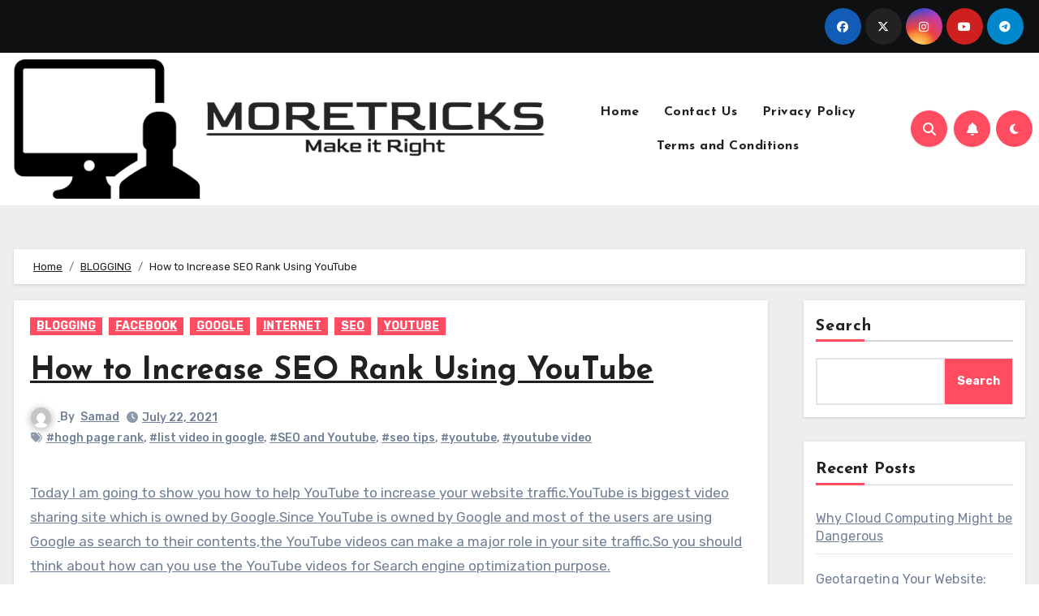

--- FILE ---
content_type: text/html; charset=UTF-8
request_url: https://moretricks.com/increase-seo-ranking-using-youtube/
body_size: 21543
content:
 <!DOCTYPE html><html lang="en-US"><head><meta charset="UTF-8"><meta name="viewport" content="width=device-width, initial-scale=1"><link rel="profile" href="https://gmpg.org/xfn/11"><meta name='robots' content='index, follow, max-image-preview:large, max-snippet:-1, max-video-preview:-1' /><title>How to Increase SEO Rank Using YouTube</title><link rel="canonical" href="https://moretricks.com/increase-seo-ranking-using-youtube/" /><meta property="og:locale" content="en_US" /><meta property="og:type" content="article" /><meta property="og:title" content="How to Increase SEO Rank Using YouTube" /><meta property="og:description" content="Today I am going to show you how to help YouTube to increase your website traffic.YouTube is biggest video sharing site which is owned by Google.Since YouTube is owned by Google and most of the users are using Google as search to their contents,the YouTube videos can make a major role in your site traffic.So [&hellip;]" /><meta property="og:url" content="https://moretricks.com/increase-seo-ranking-using-youtube/" /><meta property="og:site_name" content="MoreTricks - Make it Right" /><meta property="article:published_time" content="2021-07-21T23:49:30+00:00" /><meta name="author" content="Samad" /><meta name="twitter:card" content="summary_large_image" /><meta name="twitter:label1" content="Written by" /><meta name="twitter:data1" content="Samad" /><meta name="twitter:label2" content="Est. reading time" /><meta name="twitter:data2" content="2 minutes" /> <script type="application/ld+json" class="yoast-schema-graph">{"@context":"https://schema.org","@graph":[{"@type":"Article","@id":"https://moretricks.com/increase-seo-ranking-using-youtube/#article","isPartOf":{"@id":"https://moretricks.com/increase-seo-ranking-using-youtube/"},"author":{"name":"Samad","@id":"https://moretricks.com/#/schema/person/6851afd71e6d4d084692be8a87c55ca9"},"headline":"How to Increase SEO Rank Using YouTube","datePublished":"2021-07-21T23:49:30+00:00","dateModified":"2021-07-21T23:49:30+00:00","mainEntityOfPage":{"@id":"https://moretricks.com/increase-seo-ranking-using-youtube/"},"wordCount":333,"publisher":{"@id":"https://moretricks.com/#organization"},"keywords":["hogh page rank","list video in google","SEO and Youtube","seo tips","youtube","youtube video"],"articleSection":["BLOGGING","FACEBOOK","GOOGLE","INTERNET","SEO","YOUTUBE"],"inLanguage":"en-US"},{"@type":"WebPage","@id":"https://moretricks.com/increase-seo-ranking-using-youtube/","url":"https://moretricks.com/increase-seo-ranking-using-youtube/","name":"How to Increase SEO Rank Using YouTube","isPartOf":{"@id":"https://moretricks.com/#website"},"datePublished":"2021-07-21T23:49:30+00:00","dateModified":"2021-07-21T23:49:30+00:00","breadcrumb":{"@id":"https://moretricks.com/increase-seo-ranking-using-youtube/#breadcrumb"},"inLanguage":"en-US","potentialAction":[{"@type":"ReadAction","target":["https://moretricks.com/increase-seo-ranking-using-youtube/"]}]},{"@type":"BreadcrumbList","@id":"https://moretricks.com/increase-seo-ranking-using-youtube/#breadcrumb","itemListElement":[{"@type":"ListItem","position":1,"name":"Home","item":"https://moretricks.com/"},{"@type":"ListItem","position":2,"name":"How to Increase SEO Rank Using YouTube"}]},{"@type":"WebSite","@id":"https://moretricks.com/#website","url":"https://moretricks.com/","name":"MoreTricks - Make it Right","description":"","publisher":{"@id":"https://moretricks.com/#organization"},"potentialAction":[{"@type":"SearchAction","target":{"@type":"EntryPoint","urlTemplate":"https://moretricks.com/?s={search_term_string}"},"query-input":{"@type":"PropertyValueSpecification","valueRequired":true,"valueName":"search_term_string"}}],"inLanguage":"en-US"},{"@type":"Organization","@id":"https://moretricks.com/#organization","name":"MoreTricks - Make it Right","url":"https://moretricks.com/","logo":{"@type":"ImageObject","inLanguage":"en-US","@id":"https://moretricks.com/#/schema/logo/image/","url":"https://moretricks.com/wp-content/uploads/2023/01/moretricks-logo-1.png","contentUrl":"https://moretricks.com/wp-content/uploads/2023/01/moretricks-logo-1.png","width":800,"height":210,"caption":"MoreTricks - Make it Right"},"image":{"@id":"https://moretricks.com/#/schema/logo/image/"}},{"@type":"Person","@id":"https://moretricks.com/#/schema/person/6851afd71e6d4d084692be8a87c55ca9","name":"Samad","image":{"@type":"ImageObject","inLanguage":"en-US","@id":"https://moretricks.com/#/schema/person/image/","url":"https://secure.gravatar.com/avatar/b3b746967a73eeb1e78559ba06cf23983630d081d549ecdee16bc37b2b63f85a?s=96&d=mm&r=g","contentUrl":"https://secure.gravatar.com/avatar/b3b746967a73eeb1e78559ba06cf23983630d081d549ecdee16bc37b2b63f85a?s=96&d=mm&r=g","caption":"Samad"},"sameAs":["https://www.moretricks.com"],"url":"https://moretricks.com/author/mksamadnet/"}]}</script> <link rel='dns-prefetch' href='//fonts.googleapis.com' /><link rel="alternate" type="application/rss+xml" title="MoreTricks - Make it Right &raquo; Feed" href="https://moretricks.com/feed/" /><link rel="alternate" type="application/rss+xml" title="MoreTricks - Make it Right &raquo; Comments Feed" href="https://moretricks.com/comments/feed/" /><link rel="alternate" type="application/rss+xml" title="MoreTricks - Make it Right &raquo; How to Increase SEO Rank Using YouTube Comments Feed" href="https://moretricks.com/increase-seo-ranking-using-youtube/feed/" /><link rel="alternate" title="oEmbed (JSON)" type="application/json+oembed" href="https://moretricks.com/wp-json/oembed/1.0/embed?url=https%3A%2F%2Fmoretricks.com%2Fincrease-seo-ranking-using-youtube%2F" /><link rel="alternate" title="oEmbed (XML)" type="text/xml+oembed" href="https://moretricks.com/wp-json/oembed/1.0/embed?url=https%3A%2F%2Fmoretricks.com%2Fincrease-seo-ranking-using-youtube%2F&#038;format=xml" /><style id='wp-img-auto-sizes-contain-inline-css' type='text/css'>img:is([sizes=auto i],[sizes^="auto," i]){contain-intrinsic-size:3000px 1500px}
/*# sourceURL=wp-img-auto-sizes-contain-inline-css */</style><style id='wp-emoji-styles-inline-css' type='text/css'>img.wp-smiley, img.emoji {
		display: inline !important;
		border: none !important;
		box-shadow: none !important;
		height: 1em !important;
		width: 1em !important;
		margin: 0 0.07em !important;
		vertical-align: -0.1em !important;
		background: none !important;
		padding: 0 !important;
	}
/*# sourceURL=wp-emoji-styles-inline-css */</style><style id='wp-block-library-inline-css' type='text/css'>:root{--wp-block-synced-color:#7a00df;--wp-block-synced-color--rgb:122,0,223;--wp-bound-block-color:var(--wp-block-synced-color);--wp-editor-canvas-background:#ddd;--wp-admin-theme-color:#007cba;--wp-admin-theme-color--rgb:0,124,186;--wp-admin-theme-color-darker-10:#006ba1;--wp-admin-theme-color-darker-10--rgb:0,107,160.5;--wp-admin-theme-color-darker-20:#005a87;--wp-admin-theme-color-darker-20--rgb:0,90,135;--wp-admin-border-width-focus:2px}@media (min-resolution:192dpi){:root{--wp-admin-border-width-focus:1.5px}}.wp-element-button{cursor:pointer}:root .has-very-light-gray-background-color{background-color:#eee}:root .has-very-dark-gray-background-color{background-color:#313131}:root .has-very-light-gray-color{color:#eee}:root .has-very-dark-gray-color{color:#313131}:root .has-vivid-green-cyan-to-vivid-cyan-blue-gradient-background{background:linear-gradient(135deg,#00d084,#0693e3)}:root .has-purple-crush-gradient-background{background:linear-gradient(135deg,#34e2e4,#4721fb 50%,#ab1dfe)}:root .has-hazy-dawn-gradient-background{background:linear-gradient(135deg,#faaca8,#dad0ec)}:root .has-subdued-olive-gradient-background{background:linear-gradient(135deg,#fafae1,#67a671)}:root .has-atomic-cream-gradient-background{background:linear-gradient(135deg,#fdd79a,#004a59)}:root .has-nightshade-gradient-background{background:linear-gradient(135deg,#330968,#31cdcf)}:root .has-midnight-gradient-background{background:linear-gradient(135deg,#020381,#2874fc)}:root{--wp--preset--font-size--normal:16px;--wp--preset--font-size--huge:42px}.has-regular-font-size{font-size:1em}.has-larger-font-size{font-size:2.625em}.has-normal-font-size{font-size:var(--wp--preset--font-size--normal)}.has-huge-font-size{font-size:var(--wp--preset--font-size--huge)}.has-text-align-center{text-align:center}.has-text-align-left{text-align:left}.has-text-align-right{text-align:right}.has-fit-text{white-space:nowrap!important}#end-resizable-editor-section{display:none}.aligncenter{clear:both}.items-justified-left{justify-content:flex-start}.items-justified-center{justify-content:center}.items-justified-right{justify-content:flex-end}.items-justified-space-between{justify-content:space-between}.screen-reader-text{border:0;clip-path:inset(50%);height:1px;margin:-1px;overflow:hidden;padding:0;position:absolute;width:1px;word-wrap:normal!important}.screen-reader-text:focus{background-color:#ddd;clip-path:none;color:#444;display:block;font-size:1em;height:auto;left:5px;line-height:normal;padding:15px 23px 14px;text-decoration:none;top:5px;width:auto;z-index:100000}html :where(.has-border-color){border-style:solid}html :where([style*=border-top-color]){border-top-style:solid}html :where([style*=border-right-color]){border-right-style:solid}html :where([style*=border-bottom-color]){border-bottom-style:solid}html :where([style*=border-left-color]){border-left-style:solid}html :where([style*=border-width]){border-style:solid}html :where([style*=border-top-width]){border-top-style:solid}html :where([style*=border-right-width]){border-right-style:solid}html :where([style*=border-bottom-width]){border-bottom-style:solid}html :where([style*=border-left-width]){border-left-style:solid}html :where(img[class*=wp-image-]){height:auto;max-width:100%}:where(figure){margin:0 0 1em}html :where(.is-position-sticky){--wp-admin--admin-bar--position-offset:var(--wp-admin--admin-bar--height,0px)}@media screen and (max-width:600px){html :where(.is-position-sticky){--wp-admin--admin-bar--position-offset:0px}}

/*# sourceURL=wp-block-library-inline-css */</style><style id='wp-block-archives-inline-css' type='text/css'>.wp-block-archives{box-sizing:border-box}.wp-block-archives-dropdown label{display:block}
/*# sourceURL=https://moretricks.com/wp-includes/blocks/archives/style.min.css */</style><style id='wp-block-categories-inline-css' type='text/css'>.wp-block-categories{box-sizing:border-box}.wp-block-categories.alignleft{margin-right:2em}.wp-block-categories.alignright{margin-left:2em}.wp-block-categories.wp-block-categories-dropdown.aligncenter{text-align:center}.wp-block-categories .wp-block-categories__label{display:block;width:100%}
/*# sourceURL=https://moretricks.com/wp-includes/blocks/categories/style.min.css */</style><style id='wp-block-heading-inline-css' type='text/css'>h1:where(.wp-block-heading).has-background,h2:where(.wp-block-heading).has-background,h3:where(.wp-block-heading).has-background,h4:where(.wp-block-heading).has-background,h5:where(.wp-block-heading).has-background,h6:where(.wp-block-heading).has-background{padding:1.25em 2.375em}h1.has-text-align-left[style*=writing-mode]:where([style*=vertical-lr]),h1.has-text-align-right[style*=writing-mode]:where([style*=vertical-rl]),h2.has-text-align-left[style*=writing-mode]:where([style*=vertical-lr]),h2.has-text-align-right[style*=writing-mode]:where([style*=vertical-rl]),h3.has-text-align-left[style*=writing-mode]:where([style*=vertical-lr]),h3.has-text-align-right[style*=writing-mode]:where([style*=vertical-rl]),h4.has-text-align-left[style*=writing-mode]:where([style*=vertical-lr]),h4.has-text-align-right[style*=writing-mode]:where([style*=vertical-rl]),h5.has-text-align-left[style*=writing-mode]:where([style*=vertical-lr]),h5.has-text-align-right[style*=writing-mode]:where([style*=vertical-rl]),h6.has-text-align-left[style*=writing-mode]:where([style*=vertical-lr]),h6.has-text-align-right[style*=writing-mode]:where([style*=vertical-rl]){rotate:180deg}
/*# sourceURL=https://moretricks.com/wp-includes/blocks/heading/style.min.css */</style><style id='wp-block-latest-comments-inline-css' type='text/css'>ol.wp-block-latest-comments{box-sizing:border-box;margin-left:0}:where(.wp-block-latest-comments:not([style*=line-height] .wp-block-latest-comments__comment)){line-height:1.1}:where(.wp-block-latest-comments:not([style*=line-height] .wp-block-latest-comments__comment-excerpt p)){line-height:1.8}.has-dates :where(.wp-block-latest-comments:not([style*=line-height])),.has-excerpts :where(.wp-block-latest-comments:not([style*=line-height])){line-height:1.5}.wp-block-latest-comments .wp-block-latest-comments{padding-left:0}.wp-block-latest-comments__comment{list-style:none;margin-bottom:1em}.has-avatars .wp-block-latest-comments__comment{list-style:none;min-height:2.25em}.has-avatars .wp-block-latest-comments__comment .wp-block-latest-comments__comment-excerpt,.has-avatars .wp-block-latest-comments__comment .wp-block-latest-comments__comment-meta{margin-left:3.25em}.wp-block-latest-comments__comment-excerpt p{font-size:.875em;margin:.36em 0 1.4em}.wp-block-latest-comments__comment-date{display:block;font-size:.75em}.wp-block-latest-comments .avatar,.wp-block-latest-comments__comment-avatar{border-radius:1.5em;display:block;float:left;height:2.5em;margin-right:.75em;width:2.5em}.wp-block-latest-comments[class*=-font-size] a,.wp-block-latest-comments[style*=font-size] a{font-size:inherit}
/*# sourceURL=https://moretricks.com/wp-includes/blocks/latest-comments/style.min.css */</style><style id='wp-block-latest-posts-inline-css' type='text/css'>.wp-block-latest-posts{box-sizing:border-box}.wp-block-latest-posts.alignleft{margin-right:2em}.wp-block-latest-posts.alignright{margin-left:2em}.wp-block-latest-posts.wp-block-latest-posts__list{list-style:none}.wp-block-latest-posts.wp-block-latest-posts__list li{clear:both;overflow-wrap:break-word}.wp-block-latest-posts.is-grid{display:flex;flex-wrap:wrap}.wp-block-latest-posts.is-grid li{margin:0 1.25em 1.25em 0;width:100%}@media (min-width:600px){.wp-block-latest-posts.columns-2 li{width:calc(50% - .625em)}.wp-block-latest-posts.columns-2 li:nth-child(2n){margin-right:0}.wp-block-latest-posts.columns-3 li{width:calc(33.33333% - .83333em)}.wp-block-latest-posts.columns-3 li:nth-child(3n){margin-right:0}.wp-block-latest-posts.columns-4 li{width:calc(25% - .9375em)}.wp-block-latest-posts.columns-4 li:nth-child(4n){margin-right:0}.wp-block-latest-posts.columns-5 li{width:calc(20% - 1em)}.wp-block-latest-posts.columns-5 li:nth-child(5n){margin-right:0}.wp-block-latest-posts.columns-6 li{width:calc(16.66667% - 1.04167em)}.wp-block-latest-posts.columns-6 li:nth-child(6n){margin-right:0}}:root :where(.wp-block-latest-posts.is-grid){padding:0}:root :where(.wp-block-latest-posts.wp-block-latest-posts__list){padding-left:0}.wp-block-latest-posts__post-author,.wp-block-latest-posts__post-date{display:block;font-size:.8125em}.wp-block-latest-posts__post-excerpt,.wp-block-latest-posts__post-full-content{margin-bottom:1em;margin-top:.5em}.wp-block-latest-posts__featured-image a{display:inline-block}.wp-block-latest-posts__featured-image img{height:auto;max-width:100%;width:auto}.wp-block-latest-posts__featured-image.alignleft{float:left;margin-right:1em}.wp-block-latest-posts__featured-image.alignright{float:right;margin-left:1em}.wp-block-latest-posts__featured-image.aligncenter{margin-bottom:1em;text-align:center}
/*# sourceURL=https://moretricks.com/wp-includes/blocks/latest-posts/style.min.css */</style><style id='wp-block-search-inline-css' type='text/css'>.wp-block-search__button{margin-left:10px;word-break:normal}.wp-block-search__button.has-icon{line-height:0}.wp-block-search__button svg{height:1.25em;min-height:24px;min-width:24px;width:1.25em;fill:currentColor;vertical-align:text-bottom}:where(.wp-block-search__button){border:1px solid #ccc;padding:6px 10px}.wp-block-search__inside-wrapper{display:flex;flex:auto;flex-wrap:nowrap;max-width:100%}.wp-block-search__label{width:100%}.wp-block-search.wp-block-search__button-only .wp-block-search__button{box-sizing:border-box;display:flex;flex-shrink:0;justify-content:center;margin-left:0;max-width:100%}.wp-block-search.wp-block-search__button-only .wp-block-search__inside-wrapper{min-width:0!important;transition-property:width}.wp-block-search.wp-block-search__button-only .wp-block-search__input{flex-basis:100%;transition-duration:.3s}.wp-block-search.wp-block-search__button-only.wp-block-search__searchfield-hidden,.wp-block-search.wp-block-search__button-only.wp-block-search__searchfield-hidden .wp-block-search__inside-wrapper{overflow:hidden}.wp-block-search.wp-block-search__button-only.wp-block-search__searchfield-hidden .wp-block-search__input{border-left-width:0!important;border-right-width:0!important;flex-basis:0;flex-grow:0;margin:0;min-width:0!important;padding-left:0!important;padding-right:0!important;width:0!important}:where(.wp-block-search__input){appearance:none;border:1px solid #949494;flex-grow:1;font-family:inherit;font-size:inherit;font-style:inherit;font-weight:inherit;letter-spacing:inherit;line-height:inherit;margin-left:0;margin-right:0;min-width:3rem;padding:8px;text-decoration:unset!important;text-transform:inherit}:where(.wp-block-search__button-inside .wp-block-search__inside-wrapper){background-color:#fff;border:1px solid #949494;box-sizing:border-box;padding:4px}:where(.wp-block-search__button-inside .wp-block-search__inside-wrapper) .wp-block-search__input{border:none;border-radius:0;padding:0 4px}:where(.wp-block-search__button-inside .wp-block-search__inside-wrapper) .wp-block-search__input:focus{outline:none}:where(.wp-block-search__button-inside .wp-block-search__inside-wrapper) :where(.wp-block-search__button){padding:4px 8px}.wp-block-search.aligncenter .wp-block-search__inside-wrapper{margin:auto}.wp-block[data-align=right] .wp-block-search.wp-block-search__button-only .wp-block-search__inside-wrapper{float:right}
/*# sourceURL=https://moretricks.com/wp-includes/blocks/search/style.min.css */</style><style id='wp-block-search-theme-inline-css' type='text/css'>.wp-block-search .wp-block-search__label{font-weight:700}.wp-block-search__button{border:1px solid #ccc;padding:.375em .625em}
/*# sourceURL=https://moretricks.com/wp-includes/blocks/search/theme.min.css */</style><style id='wp-block-group-inline-css' type='text/css'>.wp-block-group{box-sizing:border-box}:where(.wp-block-group.wp-block-group-is-layout-constrained){position:relative}
/*# sourceURL=https://moretricks.com/wp-includes/blocks/group/style.min.css */</style><style id='wp-block-group-theme-inline-css' type='text/css'>:where(.wp-block-group.has-background){padding:1.25em 2.375em}
/*# sourceURL=https://moretricks.com/wp-includes/blocks/group/theme.min.css */</style><style id='global-styles-inline-css' type='text/css'>:root{--wp--preset--aspect-ratio--square: 1;--wp--preset--aspect-ratio--4-3: 4/3;--wp--preset--aspect-ratio--3-4: 3/4;--wp--preset--aspect-ratio--3-2: 3/2;--wp--preset--aspect-ratio--2-3: 2/3;--wp--preset--aspect-ratio--16-9: 16/9;--wp--preset--aspect-ratio--9-16: 9/16;--wp--preset--color--black: #000000;--wp--preset--color--cyan-bluish-gray: #abb8c3;--wp--preset--color--white: #ffffff;--wp--preset--color--pale-pink: #f78da7;--wp--preset--color--vivid-red: #cf2e2e;--wp--preset--color--luminous-vivid-orange: #ff6900;--wp--preset--color--luminous-vivid-amber: #fcb900;--wp--preset--color--light-green-cyan: #7bdcb5;--wp--preset--color--vivid-green-cyan: #00d084;--wp--preset--color--pale-cyan-blue: #8ed1fc;--wp--preset--color--vivid-cyan-blue: #0693e3;--wp--preset--color--vivid-purple: #9b51e0;--wp--preset--gradient--vivid-cyan-blue-to-vivid-purple: linear-gradient(135deg,rgb(6,147,227) 0%,rgb(155,81,224) 100%);--wp--preset--gradient--light-green-cyan-to-vivid-green-cyan: linear-gradient(135deg,rgb(122,220,180) 0%,rgb(0,208,130) 100%);--wp--preset--gradient--luminous-vivid-amber-to-luminous-vivid-orange: linear-gradient(135deg,rgb(252,185,0) 0%,rgb(255,105,0) 100%);--wp--preset--gradient--luminous-vivid-orange-to-vivid-red: linear-gradient(135deg,rgb(255,105,0) 0%,rgb(207,46,46) 100%);--wp--preset--gradient--very-light-gray-to-cyan-bluish-gray: linear-gradient(135deg,rgb(238,238,238) 0%,rgb(169,184,195) 100%);--wp--preset--gradient--cool-to-warm-spectrum: linear-gradient(135deg,rgb(74,234,220) 0%,rgb(151,120,209) 20%,rgb(207,42,186) 40%,rgb(238,44,130) 60%,rgb(251,105,98) 80%,rgb(254,248,76) 100%);--wp--preset--gradient--blush-light-purple: linear-gradient(135deg,rgb(255,206,236) 0%,rgb(152,150,240) 100%);--wp--preset--gradient--blush-bordeaux: linear-gradient(135deg,rgb(254,205,165) 0%,rgb(254,45,45) 50%,rgb(107,0,62) 100%);--wp--preset--gradient--luminous-dusk: linear-gradient(135deg,rgb(255,203,112) 0%,rgb(199,81,192) 50%,rgb(65,88,208) 100%);--wp--preset--gradient--pale-ocean: linear-gradient(135deg,rgb(255,245,203) 0%,rgb(182,227,212) 50%,rgb(51,167,181) 100%);--wp--preset--gradient--electric-grass: linear-gradient(135deg,rgb(202,248,128) 0%,rgb(113,206,126) 100%);--wp--preset--gradient--midnight: linear-gradient(135deg,rgb(2,3,129) 0%,rgb(40,116,252) 100%);--wp--preset--font-size--small: 13px;--wp--preset--font-size--medium: 20px;--wp--preset--font-size--large: 36px;--wp--preset--font-size--x-large: 42px;--wp--preset--spacing--20: 0.44rem;--wp--preset--spacing--30: 0.67rem;--wp--preset--spacing--40: 1rem;--wp--preset--spacing--50: 1.5rem;--wp--preset--spacing--60: 2.25rem;--wp--preset--spacing--70: 3.38rem;--wp--preset--spacing--80: 5.06rem;--wp--preset--shadow--natural: 6px 6px 9px rgba(0, 0, 0, 0.2);--wp--preset--shadow--deep: 12px 12px 50px rgba(0, 0, 0, 0.4);--wp--preset--shadow--sharp: 6px 6px 0px rgba(0, 0, 0, 0.2);--wp--preset--shadow--outlined: 6px 6px 0px -3px rgb(255, 255, 255), 6px 6px rgb(0, 0, 0);--wp--preset--shadow--crisp: 6px 6px 0px rgb(0, 0, 0);}:where(.is-layout-flex){gap: 0.5em;}:where(.is-layout-grid){gap: 0.5em;}body .is-layout-flex{display: flex;}.is-layout-flex{flex-wrap: wrap;align-items: center;}.is-layout-flex > :is(*, div){margin: 0;}body .is-layout-grid{display: grid;}.is-layout-grid > :is(*, div){margin: 0;}:where(.wp-block-columns.is-layout-flex){gap: 2em;}:where(.wp-block-columns.is-layout-grid){gap: 2em;}:where(.wp-block-post-template.is-layout-flex){gap: 1.25em;}:where(.wp-block-post-template.is-layout-grid){gap: 1.25em;}.has-black-color{color: var(--wp--preset--color--black) !important;}.has-cyan-bluish-gray-color{color: var(--wp--preset--color--cyan-bluish-gray) !important;}.has-white-color{color: var(--wp--preset--color--white) !important;}.has-pale-pink-color{color: var(--wp--preset--color--pale-pink) !important;}.has-vivid-red-color{color: var(--wp--preset--color--vivid-red) !important;}.has-luminous-vivid-orange-color{color: var(--wp--preset--color--luminous-vivid-orange) !important;}.has-luminous-vivid-amber-color{color: var(--wp--preset--color--luminous-vivid-amber) !important;}.has-light-green-cyan-color{color: var(--wp--preset--color--light-green-cyan) !important;}.has-vivid-green-cyan-color{color: var(--wp--preset--color--vivid-green-cyan) !important;}.has-pale-cyan-blue-color{color: var(--wp--preset--color--pale-cyan-blue) !important;}.has-vivid-cyan-blue-color{color: var(--wp--preset--color--vivid-cyan-blue) !important;}.has-vivid-purple-color{color: var(--wp--preset--color--vivid-purple) !important;}.has-black-background-color{background-color: var(--wp--preset--color--black) !important;}.has-cyan-bluish-gray-background-color{background-color: var(--wp--preset--color--cyan-bluish-gray) !important;}.has-white-background-color{background-color: var(--wp--preset--color--white) !important;}.has-pale-pink-background-color{background-color: var(--wp--preset--color--pale-pink) !important;}.has-vivid-red-background-color{background-color: var(--wp--preset--color--vivid-red) !important;}.has-luminous-vivid-orange-background-color{background-color: var(--wp--preset--color--luminous-vivid-orange) !important;}.has-luminous-vivid-amber-background-color{background-color: var(--wp--preset--color--luminous-vivid-amber) !important;}.has-light-green-cyan-background-color{background-color: var(--wp--preset--color--light-green-cyan) !important;}.has-vivid-green-cyan-background-color{background-color: var(--wp--preset--color--vivid-green-cyan) !important;}.has-pale-cyan-blue-background-color{background-color: var(--wp--preset--color--pale-cyan-blue) !important;}.has-vivid-cyan-blue-background-color{background-color: var(--wp--preset--color--vivid-cyan-blue) !important;}.has-vivid-purple-background-color{background-color: var(--wp--preset--color--vivid-purple) !important;}.has-black-border-color{border-color: var(--wp--preset--color--black) !important;}.has-cyan-bluish-gray-border-color{border-color: var(--wp--preset--color--cyan-bluish-gray) !important;}.has-white-border-color{border-color: var(--wp--preset--color--white) !important;}.has-pale-pink-border-color{border-color: var(--wp--preset--color--pale-pink) !important;}.has-vivid-red-border-color{border-color: var(--wp--preset--color--vivid-red) !important;}.has-luminous-vivid-orange-border-color{border-color: var(--wp--preset--color--luminous-vivid-orange) !important;}.has-luminous-vivid-amber-border-color{border-color: var(--wp--preset--color--luminous-vivid-amber) !important;}.has-light-green-cyan-border-color{border-color: var(--wp--preset--color--light-green-cyan) !important;}.has-vivid-green-cyan-border-color{border-color: var(--wp--preset--color--vivid-green-cyan) !important;}.has-pale-cyan-blue-border-color{border-color: var(--wp--preset--color--pale-cyan-blue) !important;}.has-vivid-cyan-blue-border-color{border-color: var(--wp--preset--color--vivid-cyan-blue) !important;}.has-vivid-purple-border-color{border-color: var(--wp--preset--color--vivid-purple) !important;}.has-vivid-cyan-blue-to-vivid-purple-gradient-background{background: var(--wp--preset--gradient--vivid-cyan-blue-to-vivid-purple) !important;}.has-light-green-cyan-to-vivid-green-cyan-gradient-background{background: var(--wp--preset--gradient--light-green-cyan-to-vivid-green-cyan) !important;}.has-luminous-vivid-amber-to-luminous-vivid-orange-gradient-background{background: var(--wp--preset--gradient--luminous-vivid-amber-to-luminous-vivid-orange) !important;}.has-luminous-vivid-orange-to-vivid-red-gradient-background{background: var(--wp--preset--gradient--luminous-vivid-orange-to-vivid-red) !important;}.has-very-light-gray-to-cyan-bluish-gray-gradient-background{background: var(--wp--preset--gradient--very-light-gray-to-cyan-bluish-gray) !important;}.has-cool-to-warm-spectrum-gradient-background{background: var(--wp--preset--gradient--cool-to-warm-spectrum) !important;}.has-blush-light-purple-gradient-background{background: var(--wp--preset--gradient--blush-light-purple) !important;}.has-blush-bordeaux-gradient-background{background: var(--wp--preset--gradient--blush-bordeaux) !important;}.has-luminous-dusk-gradient-background{background: var(--wp--preset--gradient--luminous-dusk) !important;}.has-pale-ocean-gradient-background{background: var(--wp--preset--gradient--pale-ocean) !important;}.has-electric-grass-gradient-background{background: var(--wp--preset--gradient--electric-grass) !important;}.has-midnight-gradient-background{background: var(--wp--preset--gradient--midnight) !important;}.has-small-font-size{font-size: var(--wp--preset--font-size--small) !important;}.has-medium-font-size{font-size: var(--wp--preset--font-size--medium) !important;}.has-large-font-size{font-size: var(--wp--preset--font-size--large) !important;}.has-x-large-font-size{font-size: var(--wp--preset--font-size--x-large) !important;}
/*# sourceURL=global-styles-inline-css */</style><style id='classic-theme-styles-inline-css' type='text/css'>/*! This file is auto-generated */
.wp-block-button__link{color:#fff;background-color:#32373c;border-radius:9999px;box-shadow:none;text-decoration:none;padding:calc(.667em + 2px) calc(1.333em + 2px);font-size:1.125em}.wp-block-file__button{background:#32373c;color:#fff;text-decoration:none}
/*# sourceURL=/wp-includes/css/classic-themes.min.css */</style><link rel='stylesheet' id='blogus-fonts-css' href='//fonts.googleapis.com/css?family=Rubik%3A400%2C500%2C700%7CJosefin+Sans%3A400%2C500%2C700%26display%3Dswap&#038;subset=latin%2Clatin-ext' type='text/css' media='all' /><link rel='stylesheet' id='blogus-google-fonts-css' href='//fonts.googleapis.com/css?family=ABeeZee%7CAbel%7CAbril+Fatface%7CAclonica%7CAcme%7CActor%7CAdamina%7CAdvent+Pro%7CAguafina+Script%7CAkronim%7CAladin%7CAldrich%7CAlef%7CAlegreya%7CAlegreya+SC%7CAlegreya+Sans%7CAlegreya+Sans+SC%7CAlex+Brush%7CAlfa+Slab+One%7CAlice%7CAlike%7CAlike+Angular%7CAllan%7CAllerta%7CAllerta+Stencil%7CAllura%7CAlmendra%7CAlmendra+Display%7CAlmendra+SC%7CAmarante%7CAmaranth%7CAmatic+SC%7CAmatica+SC%7CAmethysta%7CAmiko%7CAmiri%7CAmita%7CAnaheim%7CAndada%7CAndika%7CAngkor%7CAnnie+Use+Your+Telescope%7CAnonymous+Pro%7CAntic%7CAntic+Didone%7CAntic+Slab%7CAnton%7CArapey%7CArbutus%7CArbutus+Slab%7CArchitects+Daughter%7CArchivo+Black%7CArchivo+Narrow%7CAref+Ruqaa%7CArima+Madurai%7CArimo%7CArizonia%7CArmata%7CArtifika%7CArvo%7CArya%7CAsap%7CAsar%7CAsset%7CAssistant%7CAstloch%7CAsul%7CAthiti%7CAtma%7CAtomic+Age%7CAubrey%7CAudiowide%7CAutour+One%7CAverage%7CAverage+Sans%7CAveria+Gruesa+Libre%7CAveria+Libre%7CAveria+Sans+Libre%7CAveria+Serif+Libre%7CBad+Script%7CBaloo%7CBaloo+Bhai%7CBaloo+Da%7CBaloo+Thambi%7CBalthazar%7CBangers%7CBasic%7CBattambang%7CBaumans%7CBayon%7CBelgrano%7CBelleza%7CBenchNine%7CBentham%7CBerkshire+Swash%7CBevan%7CBigelow+Rules%7CBigshot+One%7CBilbo%7CBilbo+Swash+Caps%7CBioRhyme%7CBioRhyme+Expanded%7CBiryani%7CBitter%7CBlack+Ops+One%7CBokor%7CBonbon%7CBoogaloo%7CBowlby+One%7CBowlby+One+SC%7CBrawler%7CBree+Serif%7CBubblegum+Sans%7CBubbler+One%7CBuda%7CBuenard%7CBungee%7CBungee+Hairline%7CBungee+Inline%7CBungee+Outline%7CBungee+Shade%7CButcherman%7CButterfly+Kids%7CCabin%7CCabin+Condensed%7CCabin+Sketch%7CCaesar+Dressing%7CCagliostro%7CCairo%7CCalligraffitti%7CCambay%7CCambo%7CCandal%7CCantarell%7CCantata+One%7CCantora+One%7CCapriola%7CCardo%7CCarme%7CCarrois+Gothic%7CCarrois+Gothic+SC%7CCarter+One%7CCatamaran%7CCaudex%7CCaveat%7CCaveat+Brush%7CCedarville+Cursive%7CCeviche+One%7CChanga%7CChanga+One%7CChango%7CChathura%7CChau+Philomene+One%7CChela+One%7CChelsea+Market%7CChenla%7CCherry+Cream+Soda%7CCherry+Swash%7CChewy%7CChicle%7CChivo%7CChonburi%7CCinzel%7CCinzel+Decorative%7CClicker+Script%7CCoda%7CCoda+Caption%7CCodystar%7CCoiny%7CCombo%7CComfortaa%7CComing+Soon%7CConcert+One%7CCondiment%7CContent%7CContrail+One%7CConvergence%7CCookie%7CCopse%7CCorben%7CCormorant%7CCormorant+Garamond%7CCormorant+Infant%7CCormorant+SC%7CCormorant+Unicase%7CCormorant+Upright%7CCourgette%7CCousine%7CCoustard%7CCovered+By+Your+Grace%7CCrafty+Girls%7CCreepster%7CCrete+Round%7CCrimson+Text%7CCroissant+One%7CCrushed%7CCuprum%7CCutive%7CCutive+Mono%7CDamion%7CDancing+Script%7CDangrek%7CDavid+Libre%7CDawning+of+a+New+Day%7CDays+One%7CDekko%7CDelius%7CDelius+Swash+Caps%7CDelius+Unicase%7CDella+Respira%7CDenk+One%7CDevonshire%7CDhurjati%7CDidact+Gothic%7CDiplomata%7CDiplomata+SC%7CDomine%7CDonegal+One%7CDoppio+One%7CDorsa%7CDosis%7CDr+Sugiyama%7CDroid+Sans%7CDroid+Sans+Mono%7CDroid+Serif%7CDuru+Sans%7CDynalight%7CEB+Garamond%7CEagle+Lake%7CEater%7CEconomica%7CEczar%7CEk+Mukta%7CEl+Messiri%7CElectrolize%7CElsie%7CElsie+Swash+Caps%7CEmblema+One%7CEmilys+Candy%7CEngagement%7CEnglebert%7CEnriqueta%7CErica+One%7CEsteban%7CEuphoria+Script%7CEwert%7CExo%7CExo+2%7CExpletus+Sans%7CFanwood+Text%7CFarsan%7CFascinate%7CFascinate+Inline%7CFaster+One%7CFasthand%7CFauna+One%7CFederant%7CFedero%7CFelipa%7CFenix%7CFinger+Paint%7CFira+Mono%7CFira+Sans%7CFjalla+One%7CFjord+One%7CFlamenco%7CFlavors%7CFondamento%7CFontdiner+Swanky%7CForum%7CFrancois+One%7CFrank+Ruhl+Libre%7CFreckle+Face%7CFredericka+the+Great%7CFredoka+One%7CFreehand%7CFresca%7CFrijole%7CFruktur%7CFugaz+One%7CGFS+Didot%7CGFS+Neohellenic%7CGabriela%7CGafata%7CGalada%7CGaldeano%7CGalindo%7CGentium+Basic%7CGentium+Book+Basic%7CGeo%7CGeostar%7CGeostar+Fill%7CGermania+One%7CGidugu%7CGilda+Display%7CGive+You+Glory%7CGlass+Antiqua%7CGlegoo%7CGloria+Hallelujah%7CGoblin+One%7CGochi+Hand%7CGorditas%7CGoudy+Bookletter+1911%7CGraduate%7CGrand+Hotel%7CGravitas+One%7CGreat+Vibes%7CGriffy%7CGruppo%7CGudea%7CGurajada%7CHabibi%7CHalant%7CHammersmith+One%7CHanalei%7CHanalei+Fill%7CHandlee%7CHanuman%7CHappy+Monkey%7CHarmattan%7CHeadland+One%7CHeebo%7CHenny+Penny%7CHerr+Von+Muellerhoff%7CHind%7CHind+Guntur%7CHind+Madurai%7CHind+Siliguri%7CHind+Vadodara%7CHoltwood+One+SC%7CHomemade+Apple%7CHomenaje%7CIM+Fell+DW+Pica%7CIM+Fell+DW+Pica+SC%7CIM+Fell+Double+Pica%7CIM+Fell+Double+Pica+SC%7CIM+Fell+English%7CIM+Fell+English+SC%7CIM+Fell+French+Canon%7CIM+Fell+French+Canon+SC%7CIM+Fell+Great+Primer%7CIM+Fell+Great+Primer+SC%7CIceberg%7CIceland%7CImprima%7CInconsolata%7CInder%7CIndie+Flower%7CInika%7CInknut+Antiqua%7CIrish+Grover%7CIstok+Web%7CItaliana%7CItalianno%7CItim%7CJacques+Francois%7CJacques+Francois+Shadow%7CJaldi%7CJim+Nightshade%7CJockey+One%7CJolly+Lodger%7CJomhuria%7CJosefin+Sans%7CJosefin+Slab%7CJoti+One%7CJudson%7CJulee%7CJulius+Sans+One%7CJunge%7CJura%7CJust+Another+Hand%7CJust+Me+Again+Down+Here%7CKadwa%7CKalam%7CKameron%7CKanit%7CKantumruy%7CKarla%7CKarma%7CKatibeh%7CKaushan+Script%7CKavivanar%7CKavoon%7CKdam+Thmor%7CKeania+One%7CKelly+Slab%7CKenia%7CKhand%7CKhmer%7CKhula%7CKite+One%7CKnewave%7CKotta+One%7CKoulen%7CKranky%7CKreon%7CKristi%7CKrona+One%7CKumar+One%7CKumar+One+Outline%7CKurale%7CLa+Belle+Aurore%7CLaila%7CLakki+Reddy%7CLalezar%7CLancelot%7CLateef%7CLato%7CLeague+Script%7CLeckerli+One%7CLedger%7CLekton%7CLemon%7CLemonada%7CLibre+Baskerville%7CLibre+Franklin%7CLife+Savers%7CLilita+One%7CLily+Script+One%7CLimelight%7CLinden+Hill%7CLobster%7CLobster+Two%7CLondrina+Outline%7CLondrina+Shadow%7CLondrina+Sketch%7CLondrina+Solid%7CLora%7CLove+Ya+Like+A+Sister%7CLoved+by+the+King%7CLovers+Quarrel%7CLuckiest+Guy%7CLusitana%7CLustria%7CMacondo%7CMacondo+Swash+Caps%7CMada%7CMagra%7CMaiden+Orange%7CMaitree%7CMako%7CMallanna%7CMandali%7CMarcellus%7CMarcellus+SC%7CMarck+Script%7CMargarine%7CMarko+One%7CMarmelad%7CMartel%7CMartel+Sans%7CMarvel%7CMate%7CMate+SC%7CMaven+Pro%7CMcLaren%7CMeddon%7CMedievalSharp%7CMedula+One%7CMeera+Inimai%7CMegrim%7CMeie+Script%7CMerienda%7CMerienda+One%7CMerriweather%7CMerriweather+Sans%7CMetal%7CMetal+Mania%7CMetamorphous%7CMetrophobic%7CMichroma%7CMilonga%7CMiltonian%7CMiltonian+Tattoo%7CMiniver%7CMiriam+Libre%7CMirza%7CMiss+Fajardose%7CMitr%7CModak%7CModern+Antiqua%7CMogra%7CMolengo%7CMolle%7CMonda%7CMonofett%7CMonoton%7CMonsieur+La+Doulaise%7CMontaga%7CMontez%7CMontserrat%7CMontserrat+Alternates%7CMontserrat+Subrayada%7CMoul%7CMoulpali%7CMountains+of+Christmas%7CMouse+Memoirs%7CMr+Bedfort%7CMr+Dafoe%7CMr+De+Haviland%7CMrs+Saint+Delafield%7CMrs+Sheppards%7CMukta+Vaani%7CMuli%7CMystery+Quest%7CNTR%7CNeucha%7CNeuton%7CNew+Rocker%7CNews+Cycle%7CNiconne%7CNixie+One%7CNobile%7CNokora%7CNorican%7CNosifer%7CNothing+You+Could+Do%7CNoticia+Text%7CNoto+Sans%7CNoto+Serif%7CNova+Cut%7CNova+Flat%7CNova+Mono%7CNova+Oval%7CNova+Round%7CNova+Script%7CNova+Slim%7CNova+Square%7CNumans%7CNunito%7COdor+Mean+Chey%7COffside%7COld+Standard+TT%7COldenburg%7COleo+Script%7COleo+Script+Swash+Caps%7COpen+Sans%7COpen+Sans+Condensed%7COranienbaum%7COrbitron%7COregano%7COrienta%7COriginal+Surfer%7COswald%7COver+the+Rainbow%7COverlock%7COverlock+SC%7COvo%7COxygen%7COxygen+Mono%7CPT+Mono%7CPT+Sans%7CPT+Sans+Caption%7CPT+Sans+Narrow%7CPT+Serif%7CPT+Serif+Caption%7CPacifico%7CPalanquin%7CPalanquin+Dark%7CPaprika%7CParisienne%7CPassero+One%7CPassion+One%7CPathway+Gothic+One%7CPatrick+Hand%7CPatrick+Hand+SC%7CPattaya%7CPatua+One%7CPavanam%7CPaytone+One%7CPeddana%7CPeralta%7CPermanent+Marker%7CPetit+Formal+Script%7CPetrona%7CPhilosopher%7CPiedra%7CPinyon+Script%7CPirata+One%7CPlaster%7CPlay%7CPlayball%7CPlayfair+Display%7CPlayfair+Display+SC%7CPodkova%7CPoiret+One%7CPoller+One%7CPoly%7CPompiere%7CPontano+Sans%7CPoppins%7CPort+Lligat+Sans%7CPort+Lligat+Slab%7CPragati+Narrow%7CPrata%7CPreahvihear%7CPress+Start+2P%7CPridi%7CPrincess+Sofia%7CProciono%7CPrompt%7CProsto+One%7CProza+Libre%7CPuritan%7CPurple+Purse%7CQuando%7CQuantico%7CQuattrocento%7CQuattrocento+Sans%7CQuestrial%7CQuicksand%7CQuintessential%7CQwigley%7CRacing+Sans+One%7CRadley%7CRajdhani%7CRakkas%7CRaleway%7CRaleway+Dots%7CRamabhadra%7CRamaraja%7CRambla%7CRammetto+One%7CRanchers%7CRancho%7CRanga%7CRasa%7CRationale%7CRavi+Prakash%7CRedressed%7CReem+Kufi%7CReenie+Beanie%7CRevalia%7CRhodium+Libre%7CRibeye%7CRibeye+Marrow%7CRighteous%7CRisque%7CRoboto%7CRoboto+Condensed%7CRoboto+Mono%7CRoboto+Slab%7CRochester%7CRock+Salt%7CRokkitt%7CRomanesco%7CRopa+Sans%7CRosario%7CRosarivo%7CRouge+Script%7CRozha+One%7CRubik%7CRubik+Mono+One%7CRubik+One%7CRuda%7CRufina%7CRuge+Boogie%7CRuluko%7CRum+Raisin%7CRuslan+Display%7CRusso+One%7CRuthie%7CRye%7CSacramento%7CSahitya%7CSail%7CSalsa%7CSanchez%7CSancreek%7CSansita+One%7CSarala%7CSarina%7CSarpanch%7CSatisfy%7CScada%7CScheherazade%7CSchoolbell%7CScope+One%7CSeaweed+Script%7CSecular+One%7CSevillana%7CSeymour+One%7CShadows+Into+Light%7CShadows+Into+Light+Two%7CShanti%7CShare%7CShare+Tech%7CShare+Tech+Mono%7CShojumaru%7CShort+Stack%7CShrikhand%7CSiemreap%7CSigmar+One%7CSignika%7CSignika+Negative%7CSimonetta%7CSintony%7CSirin+Stencil%7CSix+Caps%7CSkranji%7CSlabo+13px%7CSlabo+27px%7CSlackey%7CSmokum%7CSmythe%7CSniglet%7CSnippet%7CSnowburst+One%7CSofadi+One%7CSofia%7CSonsie+One%7CSorts+Mill+Goudy%7CSource+Code+Pro%7CSource+Sans+Pro%7CSource+Serif+Pro%7CSpace+Mono%7CSpecial+Elite%7CSpicy+Rice%7CSpinnaker%7CSpirax%7CSquada+One%7CSree+Krushnadevaraya%7CSriracha%7CStalemate%7CStalinist+One%7CStardos+Stencil%7CStint+Ultra+Condensed%7CStint+Ultra+Expanded%7CStoke%7CStrait%7CSue+Ellen+Francisco%7CSuez+One%7CSumana%7CSunshiney%7CSupermercado+One%7CSura%7CSuranna%7CSuravaram%7CSuwannaphum%7CSwanky+and+Moo+Moo%7CSyncopate%7CTangerine%7CTaprom%7CTauri%7CTaviraj%7CTeko%7CTelex%7CTenali+Ramakrishna%7CTenor+Sans%7CText+Me+One%7CThe+Girl+Next+Door%7CTienne%7CTillana%7CTimmana%7CTinos%7CTitan+One%7CTitillium+Web%7CTrade+Winds%7CTrirong%7CTrocchi%7CTrochut%7CTrykker%7CTulpen+One%7CUbuntu%7CUbuntu+Condensed%7CUbuntu+Mono%7CUltra%7CUncial+Antiqua%7CUnderdog%7CUnica+One%7CUnifrakturCook%7CUnifrakturMaguntia%7CUnkempt%7CUnlock%7CUnna%7CVT323%7CVampiro+One%7CVarela%7CVarela+Round%7CVast+Shadow%7CVesper+Libre%7CVibur%7CVidaloka%7CViga%7CVoces%7CVolkhov%7CVollkorn%7CVoltaire%7CWaiting+for+the+Sunrise%7CWallpoet%7CWalter+Turncoat%7CWarnes%7CWellfleet%7CWendy+One%7CWire+One%7CWork+Sans%7CYanone+Kaffeesatz%7CYantramanav%7CYatra+One%7CYellowtail%7CYeseva+One%7CYesteryear%7CYrsa%7CZeyada&#038;subset=latin%2Clatin-ext' type='text/css' media='all' /><link rel='stylesheet' id='bootstrap-css' href='https://moretricks.com/wp-content/cache/autoptimize/css/autoptimize_single_531c7f6cc193e3dd85d7e929bbc3aad9.css?ver=6.9' type='text/css' media='all' /><link rel='stylesheet' id='blogus-style-css' href='https://moretricks.com/wp-content/cache/autoptimize/css/autoptimize_single_b20e63ac38091aa5cb1047f3348e0532.css?ver=6.9' type='text/css' media='all' /><link rel='stylesheet' id='all-css-css' href='https://moretricks.com/wp-content/cache/autoptimize/css/autoptimize_single_83c96e2016033f9d896c39dec6839543.css?ver=6.9' type='text/css' media='all' /><link rel='stylesheet' id='dark-css' href='https://moretricks.com/wp-content/cache/autoptimize/css/autoptimize_single_dc7ed9fc02f0b4f6df6b4dfaae5a0443.css?ver=6.9' type='text/css' media='all' /><link rel='stylesheet' id='swiper-bundle-css-css' href='https://moretricks.com/wp-content/cache/autoptimize/css/autoptimize_single_9b51d6d2d6952aa25f82f8ca7b554248.css?ver=6.9' type='text/css' media='all' /><link rel='stylesheet' id='smartmenus-css' href='https://moretricks.com/wp-content/cache/autoptimize/css/autoptimize_single_efde01f2fc13addf2e0ebabda8471d2d.css?ver=6.9' type='text/css' media='all' /><link rel='stylesheet' id='animate-css' href='https://moretricks.com/wp-content/cache/autoptimize/css/autoptimize_single_fcb641a126ce1c2ea8fbb3efec7c347a.css?ver=6.9' type='text/css' media='all' /><link rel='stylesheet' id='blogus-custom-css-css' href='https://moretricks.com/wp-content/cache/autoptimize/css/autoptimize_single_087ed7ffa2ab059a2a9546a2c00d13e2.css?ver=1.0' type='text/css' media='all' /><link rel='stylesheet' id='blogus-style-parent-css' href='https://moretricks.com/wp-content/cache/autoptimize/css/autoptimize_single_63b4fd60c1e4366da6683018682347e1.css?ver=6.9' type='text/css' media='all' /><link rel='stylesheet' id='blogpaper-style-css' href='https://moretricks.com/wp-content/cache/autoptimize/css/autoptimize_single_b20e63ac38091aa5cb1047f3348e0532.css?ver=1.0' type='text/css' media='all' /><link rel='stylesheet' id='blogpaper-default-css-css' href='https://moretricks.com/wp-content/cache/autoptimize/css/autoptimize_single_ef9e9093127522c22829eb9de3795f00.css?ver=6.9' type='text/css' media='all' /> <script defer type="text/javascript" src="https://moretricks.com/wp-includes/js/jquery/jquery.min.js?ver=3.7.1" id="jquery-core-js"></script> <script defer type="text/javascript" src="https://moretricks.com/wp-includes/js/jquery/jquery-migrate.min.js?ver=3.4.1" id="jquery-migrate-js"></script> <script defer type="text/javascript" src="https://moretricks.com/wp-content/cache/autoptimize/js/autoptimize_single_ee5d178484a55e36788dcb5d14b52d01.js?ver=6.9" id="blogus-navigation-js"></script> <script defer type="text/javascript" src="https://moretricks.com/wp-content/cache/autoptimize/js/autoptimize_single_b38ad66233d951b97b32d03cb8d042dd.js?ver=6.9" id="blogus_bootstrap_script-js"></script> <script defer type="text/javascript" src="https://moretricks.com/wp-content/cache/autoptimize/js/autoptimize_single_27fbae62289b17ce94845884c7347e1f.js?ver=6.9" id="swiper-bundle-js"></script> <script defer type="text/javascript" src="https://moretricks.com/wp-content/cache/autoptimize/js/autoptimize_single_e533ba8761de8be51b78aa4e749ac9f3.js?ver=6.9" id="blogus_main-js-js"></script> <script defer type="text/javascript" src="https://moretricks.com/wp-content/themes/blogus/js/sticksy.min.js?ver=6.9" id="sticksy-js-js"></script> <script defer type="text/javascript" src="https://moretricks.com/wp-content/cache/autoptimize/js/autoptimize_single_efcff8546ef4a6330321fdc755a75229.js?ver=6.9" id="smartmenus-js-js"></script> <script defer type="text/javascript" src="https://moretricks.com/wp-content/cache/autoptimize/js/autoptimize_single_1427fe4a30d1b12e19d40bca25948a66.js?ver=6.9" id="bootstrap-smartmenus-js-js"></script> <script defer type="text/javascript" src="https://moretricks.com/wp-content/themes/blogus/js/jquery.cookie.min.js?ver=6.9" id="jquery-cookie-js"></script> <link rel="https://api.w.org/" href="https://moretricks.com/wp-json/" /><link rel="alternate" title="JSON" type="application/json" href="https://moretricks.com/wp-json/wp/v2/posts/2091" /><link rel="EditURI" type="application/rsd+xml" title="RSD" href="https://moretricks.com/xmlrpc.php?rsd" /><meta name="generator" content="WordPress 6.9" /><link rel='shortlink' href='https://moretricks.com/?p=2091' /><style>.bs-blog-post p:nth-of-type(1)::first-letter {
        display: none;
    }</style><style type="text/css" id="custom-background-css">:root {
            --wrap-color: #eee        }</style><style type="text/css">.site-title,
            .site-description {
                position: absolute;
                clip: rect(1px, 1px, 1px, 1px);
            }</style> <script defer src="[data-uri]"></script> <script type="text/javascript"
src="https://www.statcounter.com/counter/counter.js"
async></script> <noscript><div class="statcounter"><a title="Web Analytics" href="https://statcounter.com/" target="_blank" rel="noopener"><img
class="statcounter"
src="https://c.statcounter.com/5487524/0/7fb00f81/1/"
alt="Web Analytics"
referrerPolicy="no-referrer-when-downgrade"></a></div></noscript><link rel="icon" href="https://moretricks.com/wp-content/uploads/2023/01/cropped-logo-32x32.png" sizes="32x32" /><link rel="icon" href="https://moretricks.com/wp-content/uploads/2023/01/cropped-logo-192x192.png" sizes="192x192" /><link rel="apple-touch-icon" href="https://moretricks.com/wp-content/uploads/2023/01/cropped-logo-180x180.png" /><meta name="msapplication-TileImage" content="https://moretricks.com/wp-content/uploads/2023/01/cropped-logo-270x270.png" /></head><body class="wp-singular post-template-default single single-post postid-2091 single-format-standard wp-custom-logo wp-embed-responsive wp-theme-blogus wp-child-theme-blogpaper  ta-hide-date-author-in-list defaultcolor" ><div id="page" class="site"> <a class="skip-link screen-reader-text" href="#content"> Skip to content</a><div class="wrapper" id="custom-background-css"><header class="bs-headtwo"><div class="bs-head-detail d-none d-lg-block"><div class="container"><div class="row align-items-center"><div class="col-lg-6"></div><div class="col-lg-6"><ul class="bs-social info-left"><li> <a  href="#"> <i class="fab fa-facebook"></i> </a></li><li> <a  href="#"> <i class="fa-brands fa-x-twitter"></i> </a></li><li> <a  href="#"> <i class="fab fa-instagram"></i> </a></li><li> <a  href="#"> <i class="fab fa-youtube"></i> </a></li><li> <a  href="#"> <i class="fab fa-telegram"></i> </a></li></ul></div></div></div></div><div class="clearfix"></div><div class="bs-menu-full"><nav class="navbar navbar-expand-lg navbar-wp"><div class="container"><div class="m-header align-items-center"> <button class="navbar-toggler x collapsed" type="button" data-bs-toggle="collapse"
 data-bs-target="#navbar-wp" aria-controls="navbar-wp" aria-expanded="false"
 aria-label="Toggle navigation"> <span class="icon-bar"></span> <span class="icon-bar"></span> <span class="icon-bar"></span> </button><div class="navbar-header"><div class="site-logo"> <a href="https://moretricks.com/" class="navbar-brand" rel="home"><img width="800" height="210" src="https://moretricks.com/wp-content/uploads/2023/01/moretricks-logo-1.png" class="custom-logo" alt="MoreTricks &#8211; Make it Right" decoding="async" fetchpriority="high" srcset="https://moretricks.com/wp-content/uploads/2023/01/moretricks-logo-1.png 800w, https://moretricks.com/wp-content/uploads/2023/01/moretricks-logo-1-300x79.png 300w, https://moretricks.com/wp-content/uploads/2023/01/moretricks-logo-1-768x202.png 768w" sizes="(max-width: 800px) 100vw, 800px" /></a></div><div class="site-branding-text d-none"><div class="site-title"><a href="https://moretricks.com/" rel="home">MoreTricks - Make it Right</a></div><p class="site-description"></p></div></div><div class="right-nav"> <a class="msearch ml-auto" href=".bs_model" data-bs-toggle="modal"> <i class="fa fa-search"></i> </a></div></div><div class="navbar-header d-none d-lg-block"><div class="site-logo"> <a href="https://moretricks.com/" class="navbar-brand" rel="home"><img width="800" height="210" src="https://moretricks.com/wp-content/uploads/2023/01/moretricks-logo-1.png" class="custom-logo" alt="MoreTricks &#8211; Make it Right" decoding="async" srcset="https://moretricks.com/wp-content/uploads/2023/01/moretricks-logo-1.png 800w, https://moretricks.com/wp-content/uploads/2023/01/moretricks-logo-1-300x79.png 300w, https://moretricks.com/wp-content/uploads/2023/01/moretricks-logo-1-768x202.png 768w" sizes="(max-width: 800px) 100vw, 800px" /></a></div><div class="site-branding-text d-none"><p class="site-title"> <a href="https://moretricks.com/" rel="home">MoreTricks - Make it Right</a></p><p class="site-description"></p></div></div><div class="collapse navbar-collapse" id="navbar-wp"><ul class="nav navbar-nav mx-auto "><li class="nav-item menu-item "><a class="nav-link " href="https://moretricks.com/" title="Home">Home</a></li><li class="nav-item menu-item page_item dropdown page-item-470"><a class="nav-link" href="https://moretricks.com/contact-us/">Contact Us</a></li><li class="nav-item menu-item page_item dropdown page-item-2126"><a class="nav-link" href="https://moretricks.com/privacy-policy-2/">Privacy Policy</a></li><li class="nav-item menu-item page_item dropdown page-item-2130"><a class="nav-link" href="https://moretricks.com/terms-and-conditions/">Terms and Conditions</a></li></ul></div><div class="desk-header right-nav position-relative align-items-center"> <a class="msearch ml-auto"  data-bs-target="#exampleModal"  href="#" data-bs-toggle="modal"> <i class="fa fa-search"></i> </a> <a class="subscribe-btn" href="#"  target="_blank"   ><i class="fas fa-bell"></i></a> <label class="switch" for="switch"> <input type="checkbox" name="theme" id="switch" class="defaultcolor" data-skin-mode="defaultcolor"> <span class="slider"></span> </label></div></div></nav></div></header><div class="mainfeatured mb-4"><div class="container"><div class="row"></div></div></div><main id="content" class="single-class"><div class="container"><div class="row"><div class="bs-breadcrumb-section"><div class="overlay"><div class="container"><div class="row"><nav aria-label="breadcrumb"><ol class="breadcrumb"><div role="navigation" aria-label="Breadcrumbs" class="breadcrumb-trail breadcrumbs" itemprop="breadcrumb"><ul class="breadcrumb trail-items" itemscope itemtype="http://schema.org/BreadcrumbList"><meta name="numberOfItems" content="3" /><meta name="itemListOrder" content="Ascending" /><li itemprop="itemListElement breadcrumb-item" itemscope itemtype="http://schema.org/ListItem" class="trail-item breadcrumb-item  trail-begin"><a href="https://moretricks.com/" rel="home" itemprop="item"><span itemprop="name">Home</span></a><meta itemprop="position" content="1" /></li><li itemprop="itemListElement breadcrumb-item" itemscope itemtype="http://schema.org/ListItem" class="trail-item breadcrumb-item "><a href="https://moretricks.com/category/blogging/" itemprop="item"><span itemprop="name">BLOGGING</span></a><meta itemprop="position" content="2" /></li><li itemprop="itemListElement breadcrumb-item" itemscope itemtype="http://schema.org/ListItem" class="trail-item breadcrumb-item  trail-end"><span itemprop="name"><span itemprop="name">How to Increase SEO Rank Using YouTube</span></span><meta itemprop="position" content="3" /></li></ul></div></ol></nav></div></div></div></div><div class="col-lg-9"><div class="bs-blog-post single"><div class="bs-header"><div class="bs-blog-category"> <a class="blogus-categories category-color-1" href="https://moretricks.com/category/blogging/" alt="View all posts in BLOGGING"> BLOGGING </a> <a class="blogus-categories category-color-1" href="https://moretricks.com/category/facebook/" alt="View all posts in FACEBOOK"> FACEBOOK </a> <a class="blogus-categories category-color-1" href="https://moretricks.com/category/google/" alt="View all posts in GOOGLE"> GOOGLE </a> <a class="blogus-categories category-color-1" href="https://moretricks.com/category/internet/" alt="View all posts in INTERNET"> INTERNET </a> <a class="blogus-categories category-color-1" href="https://moretricks.com/category/seo/" alt="View all posts in SEO"> SEO </a> <a class="blogus-categories category-color-1" href="https://moretricks.com/category/youtube/" alt="View all posts in YOUTUBE"> YOUTUBE </a></div><h1 class="title"> <a href="https://moretricks.com/increase-seo-ranking-using-youtube/" title="Permalink to: How to Increase SEO Rank Using YouTube"> How to Increase SEO Rank Using YouTube </a></h1><div class="bs-info-author-block"><div class="bs-blog-meta mb-0"> <span class="bs-author"> <a class="auth" href="https://moretricks.com/author/mksamadnet/"> <img alt='' src='https://secure.gravatar.com/avatar/b3b746967a73eeb1e78559ba06cf23983630d081d549ecdee16bc37b2b63f85a?s=150&#038;d=mm&#038;r=g' srcset='https://secure.gravatar.com/avatar/b3b746967a73eeb1e78559ba06cf23983630d081d549ecdee16bc37b2b63f85a?s=300&#038;d=mm&#038;r=g 2x' class='avatar avatar-150 photo' height='150' width='150' decoding='async'/> </a> By <a class="ms-1" href="https://moretricks.com/author/mksamadnet/"> Samad </a> </span> <span class="bs-blog-date"> <a href="https://moretricks.com/2021/07/"><time datetime="">July 22, 2021</time></a> </span> <span class="blogus-tags tag-links"> <a href="https://moretricks.com/tag/hogh-page-rank/">#hogh page rank</a>, <a href="https://moretricks.com/tag/list-video-in-google/">#list video in google</a>, <a href="https://moretricks.com/tag/seo-and-youtube/">#SEO and Youtube</a>, <a href="https://moretricks.com/tag/seo-tips/">#seo tips</a>, <a href="https://moretricks.com/tag/youtube-2/">#youtube</a>, <a href="https://moretricks.com/tag/youtube-video/">#youtube video</a> </span></div></div></div><article class="small single"><p>Today I am going to show you how to help YouTube to increase your website traffic.YouTube is biggest video sharing site which is owned by Google.Since YouTube is owned by Google and most of the users are using Google as search to their contents,the YouTube videos can make a major role in your site traffic.So you should think about how can you use the YouTube videos for Search engine optimization purpose.</p><p>I wont say YouTube will become your first traffic source,but surely it can make a major role in your site traffic.Here I am sharing some tips to increase your site traffic by the use of YouTube videos.</p><p><strong>Give a good description for your video.</strong></p><p>Make sure that your YouTube video have a good title what it says about.And also you should provide the right keywords for the videos.Don&#8217;t hesitate to add maximum number of tags into your video.</p><p><strong>Add links to video</strong></p><p>You can share your videos and its links in high ranking sites like Facebook,twitter,your blog,etc.Once it is captured by the search engine your videos will be listed in the first page of search result.</p><p><strong>Giving comments</strong></p><p>It is a good idea to search and comment on the related videos.You can put your youtube video url there to get some hits.</p><p><strong>Commenting</strong></p><p>Encourage the  users to comment on the video ,It will help to increase the search engine visibility.Once your visit  is high your video will be rated in youtube.High rating is similar to page rank.So your video will stand first in google search result.</p><p>There are many peoples who provides some fixed amount of views for certain amount.But I don&#8217;t encourage you with this programs .If you have lot of money to spend you can go with this services.Also there are some sites those provides you tube views  check www.sociohit.co.cc</p> <script defer src="[data-uri]"></script> <div class="post-share"><div class="post-share-icons cf"> <a class="facebook" href="https://www.facebook.com/sharer.php?u=https://moretricks.com/increase-seo-ranking-using-youtube/" class="link " target="_blank" > <i class="fab fa-facebook"></i> </a> <a class="x-twitter" href="https://twitter.com/share?url=https://moretricks.com/increase-seo-ranking-using-youtube/&#038;text=How%20to%20Increase%20SEO%20Rank%20Using%20YouTube" class="link " target="_blank"> <i class="fa-brands fa-x-twitter"></i> </a> <a class="envelope" href="/cdn-cgi/l/email-protection#[base64]" class="link " target="_blank"> <i class="fas fa-envelope-open"></i> </a> <a class="linkedin" href="https://www.linkedin.com/sharing/share-offsite/?url=https://moretricks.com/increase-seo-ranking-using-youtube/&#038;title=How%20to%20Increase%20SEO%20Rank%20Using%20YouTube" class="link " target="_blank" > <i class="fab fa-linkedin"></i> </a> <a href="javascript:pinIt();" class="pinterest"> <i class="fab fa-pinterest"></i> </a> <a class="telegram" href="https://t.me/share/url?url=https://moretricks.com/increase-seo-ranking-using-youtube/&#038;title=How%20to%20Increase%20SEO%20Rank%20Using%20YouTube" target="_blank" > <i class="fab fa-telegram"></i> </a> <a class="whatsapp" href="https://api.whatsapp.com/send?text=https://moretricks.com/increase-seo-ranking-using-youtube/&#038;title=How%20to%20Increase%20SEO%20Rank%20Using%20YouTube" target="_blank" > <i class="fab fa-whatsapp"></i> </a> <a class="reddit" href="https://www.reddit.com/submit?url=https://moretricks.com/increase-seo-ranking-using-youtube/&#038;title=How%20to%20Increase%20SEO%20Rank%20Using%20YouTube" target="_blank" > <i class="fab fa-reddit"></i> </a> <a class="print-r" href="javascript:window.print()"> <i class="fas fa-print"></i></a></div></div><div class="clearfix mb-3"></div><nav class="navigation post-navigation" aria-label="Posts"><h2 class="screen-reader-text">Post navigation</h2><div class="nav-links"><div class="nav-previous"><a href="https://moretricks.com/leave-from-a-facebook-group/" rel="prev"><div class="fas fa-angle-double-left"></div><span> How to Leave From a Facebook Group</span></a></div><div class="nav-next"><a href="https://moretricks.com/submit-your-site-to-2500-websites/" rel="next"><span>Submit Your Site to 2500+ Websites for Free </span><div class="fas fa-angle-double-right"></div></a></div></div></nav></article></div><div class="bs-info-author-block py-4 px-3 mb-4 flex-column justify-content-center text-center"> <a class="bs-author-pic mb-3" href="https://moretricks.com/author/mksamadnet/"><img alt='' src='https://secure.gravatar.com/avatar/b3b746967a73eeb1e78559ba06cf23983630d081d549ecdee16bc37b2b63f85a?s=150&#038;d=mm&#038;r=g' srcset='https://secure.gravatar.com/avatar/b3b746967a73eeb1e78559ba06cf23983630d081d549ecdee16bc37b2b63f85a?s=300&#038;d=mm&#038;r=g 2x' class='avatar avatar-150 photo' height='150' width='150' loading='lazy' decoding='async'/></a><div class="flex-grow-1"><h4 class="title">By <a href ="https://moretricks.com/author/mksamadnet/">Samad</a></h4><p></p></div></div><div class="py-4 px-3 mb-4 bs-card-box bs-single-related"><div class="bs-widget-title  mb-3 relat-cls"><h4 class="title">Related Post</h4></div><div class="related-post"><div class="row"><div class="col-md-4"><div class="bs-blog-post three md back-img bshre mb-md-0"  style="background-image: url('https://moretricks.com/wp-content/uploads/2023/01/Why-Cloud-Computing-Might-be-Dangerous-1024x1024.jpg');" > <a class="link-div" href="https://moretricks.com/5-reasons-why-cloud-computing-might-be-dangerous/"></a><div class="inner"><div class="bs-blog-category"> <a class="blogus-categories category-color-1" href="https://moretricks.com/category/computer/" alt="View all posts in COMPUTER"> COMPUTER </a> <a class="blogus-categories category-color-1" href="https://moretricks.com/category/hosting/" alt="View all posts in HOSTING"> HOSTING </a> <a class="blogus-categories category-color-1" href="https://moretricks.com/category/internet/" alt="View all posts in INTERNET"> INTERNET </a> <a class="blogus-categories category-color-1" href="https://moretricks.com/category/security/" alt="View all posts in SECURITY"> SECURITY </a></div><h4 class="title sm mb-0"> <a href="https://moretricks.com/5-reasons-why-cloud-computing-might-be-dangerous/" title="Permalink to: Why Cloud Computing Might be Dangerous"> Why Cloud Computing Might be Dangerous </a></h4><div class="bs-blog-meta"> <span class="bs-author"> <a class="auth" href="https://moretricks.com/author/mksamadnet/"> <img alt='' src='https://secure.gravatar.com/avatar/b3b746967a73eeb1e78559ba06cf23983630d081d549ecdee16bc37b2b63f85a?s=150&#038;d=mm&#038;r=g' srcset='https://secure.gravatar.com/avatar/b3b746967a73eeb1e78559ba06cf23983630d081d549ecdee16bc37b2b63f85a?s=300&#038;d=mm&#038;r=g 2x' class='avatar avatar-150 photo' height='150' width='150' loading='lazy' decoding='async'/>Samad </a> </span> <span class="bs-blog-date"> <a href="https://moretricks.com/2023/01/"><time datetime="">January 26, 2023</time></a> </span></div></div></div></div><div class="col-md-4"><div class="bs-blog-post three md back-img bshre mb-md-0"  style="background-image: url('https://moretricks.com/wp-content/uploads/2023/01/Geotargeting-Your-Website-How-to-Reach-the-Right-Audience-in-the-Right-Location-1024x1024.jpg');" > <a class="link-div" href="https://moretricks.com/how-to-geotarget-website-to-a-particular-country/"></a><div class="inner"><div class="bs-blog-category"> <a class="blogus-categories category-color-1" href="https://moretricks.com/category/blogger-2/" alt="View all posts in BLOGGER"> BLOGGER </a> <a class="blogus-categories category-color-1" href="https://moretricks.com/category/blogging/" alt="View all posts in BLOGGING"> BLOGGING </a> <a class="blogus-categories category-color-1" href="https://moretricks.com/category/google/" alt="View all posts in GOOGLE"> GOOGLE </a> <a class="blogus-categories category-color-1" href="https://moretricks.com/category/hosting/" alt="View all posts in HOSTING"> HOSTING </a> <a class="blogus-categories category-color-1" href="https://moretricks.com/category/internet/" alt="View all posts in INTERNET"> INTERNET </a> <a class="blogus-categories category-color-1" href="https://moretricks.com/category/seo/" alt="View all posts in SEO"> SEO </a> <a class="blogus-categories category-color-1" href="https://moretricks.com/category/wordpress-2/" alt="View all posts in WORDPRESS"> WORDPRESS </a></div><h4 class="title sm mb-0"> <a href="https://moretricks.com/how-to-geotarget-website-to-a-particular-country/" title="Permalink to: Geotargeting Your Website: How to Reach the Right Audience in the Right Location"> Geotargeting Your Website: How to Reach the Right Audience in the Right Location </a></h4><div class="bs-blog-meta"> <span class="bs-author"> <a class="auth" href="https://moretricks.com/author/mksamadnet/"> <img alt='' src='https://secure.gravatar.com/avatar/b3b746967a73eeb1e78559ba06cf23983630d081d549ecdee16bc37b2b63f85a?s=150&#038;d=mm&#038;r=g' srcset='https://secure.gravatar.com/avatar/b3b746967a73eeb1e78559ba06cf23983630d081d549ecdee16bc37b2b63f85a?s=300&#038;d=mm&#038;r=g 2x' class='avatar avatar-150 photo' height='150' width='150' loading='lazy' decoding='async'/>Samad </a> </span> <span class="bs-blog-date"> <a href="https://moretricks.com/2023/01/"><time datetime="">January 25, 2023</time></a> </span></div></div></div></div><div class="col-md-4"><div class="bs-blog-post three md back-img bshre mb-md-0"  style="background-image: url('https://moretricks.com/wp-content/uploads/2023/01/Maximizing-Your-SEO-Campaign-The-Benefits-of-Clustering-Your-Keywords-1024x1024.jpg');" > <a class="link-div" href="https://moretricks.com/why-is-clustering-my-keywords-better-for-my-campaign/"></a><div class="inner"><div class="bs-blog-category"> <a class="blogus-categories category-color-1" href="https://moretricks.com/category/blogger-2/" alt="View all posts in BLOGGER"> BLOGGER </a> <a class="blogus-categories category-color-1" href="https://moretricks.com/category/blogging/" alt="View all posts in BLOGGING"> BLOGGING </a> <a class="blogus-categories category-color-1" href="https://moretricks.com/category/seo/" alt="View all posts in SEO"> SEO </a> <a class="blogus-categories category-color-1" href="https://moretricks.com/category/wordpress-2/" alt="View all posts in WORDPRESS"> WORDPRESS </a></div><h4 class="title sm mb-0"> <a href="https://moretricks.com/why-is-clustering-my-keywords-better-for-my-campaign/" title="Permalink to: Maximizing Your SEO Campaign: The Benefits of Clustering Your Keywords"> Maximizing Your SEO Campaign: The Benefits of Clustering Your Keywords </a></h4><div class="bs-blog-meta"> <span class="bs-author"> <a class="auth" href="https://moretricks.com/author/mksamadnet/"> <img alt='' src='https://secure.gravatar.com/avatar/b3b746967a73eeb1e78559ba06cf23983630d081d549ecdee16bc37b2b63f85a?s=150&#038;d=mm&#038;r=g' srcset='https://secure.gravatar.com/avatar/b3b746967a73eeb1e78559ba06cf23983630d081d549ecdee16bc37b2b63f85a?s=300&#038;d=mm&#038;r=g 2x' class='avatar avatar-150 photo' height='150' width='150' loading='lazy' decoding='async'/>Samad </a> </span> <span class="bs-blog-date"> <a href="https://moretricks.com/2023/01/"><time datetime="">January 25, 2023</time></a> </span></div></div></div></div></div></div></div><div id="comments" class="comments-area bs-card-box p-4"><div class="bs-heading-bor-bt"><h5 class="comments-title"> 2 thoughts on &ldquo;How to Increase SEO Rank Using YouTube&rdquo;</h5></div><ol class="comment-list"><li id="comment-262" class="comment even thread-even depth-1"><article id="div-comment-262" class="comment-body"><footer class="comment-meta"><div class="comment-author vcard"> <img alt='' src='https://secure.gravatar.com/avatar/3b3416042d3cd2800a22c71aa0cf045c6fde7984b7ac2bc052202dbcee291663?s=32&#038;d=mm&#038;r=g' srcset='https://secure.gravatar.com/avatar/3b3416042d3cd2800a22c71aa0cf045c6fde7984b7ac2bc052202dbcee291663?s=64&#038;d=mm&#038;r=g 2x' class='avatar avatar-32 photo' height='32' width='32' loading='lazy' decoding='async'/> <b class="fn">Rahil</b> <span class="says">says:</span></div><div class="comment-metadata"> <a href="https://moretricks.com/increase-seo-ranking-using-youtube/#comment-262"><time datetime="2011-05-30T09:47:47+05:30">May 30, 2011 at 9:47 am</time></a></div></footer><div class="comment-content"><p>woh great article thanks</p></div></article></li><li id="comment-263" class="comment byuser comment-author-mksamadnet bypostauthor odd alt thread-odd thread-alt depth-1"><article id="div-comment-263" class="comment-body"><footer class="comment-meta"><div class="comment-author vcard"> <img alt='' src='https://secure.gravatar.com/avatar/b3b746967a73eeb1e78559ba06cf23983630d081d549ecdee16bc37b2b63f85a?s=32&#038;d=mm&#038;r=g' srcset='https://secure.gravatar.com/avatar/b3b746967a73eeb1e78559ba06cf23983630d081d549ecdee16bc37b2b63f85a?s=64&#038;d=mm&#038;r=g 2x' class='avatar avatar-32 photo' height='32' width='32' loading='lazy' decoding='async'/> <b class="fn">Abdu ssamad</b> <span class="says">says:</span></div><div class="comment-metadata"> <a href="https://moretricks.com/increase-seo-ranking-using-youtube/#comment-263"><time datetime="2011-09-08T20:54:44+05:30">September 8, 2011 at 8:54 pm</time></a></div></footer><div class="comment-content"><p>Thank you for sharing your views 🙂</p></div></article></li></ol><p class="no-comments">Comments are closed.</p></div></div><aside class="col-lg-3"><div id="sidebar-right" class="bs-sidebar  bs-sticky "><div id="block-2" class="bs-widget widget_block widget_search"><form role="search" method="get" action="https://moretricks.com/" class="wp-block-search__button-outside wp-block-search__text-button wp-block-search"    ><label class="wp-block-search__label" for="wp-block-search__input-1" >Search</label><div class="wp-block-search__inside-wrapper" ><input class="wp-block-search__input" id="wp-block-search__input-1" placeholder="" value="" type="search" name="s" required /><button aria-label="Search" class="wp-block-search__button wp-element-button" type="submit" >Search</button></div></form></div><div id="block-3" class="bs-widget widget_block"><div class="wp-block-group"><div class="wp-block-group__inner-container is-layout-flow wp-block-group-is-layout-flow"><h2 class="wp-block-heading">Recent Posts</h2><ul class="wp-block-latest-posts__list wp-block-latest-posts"><li><a class="wp-block-latest-posts__post-title" href="https://moretricks.com/5-reasons-why-cloud-computing-might-be-dangerous/">Why Cloud Computing Might be Dangerous</a></li><li><a class="wp-block-latest-posts__post-title" href="https://moretricks.com/how-to-geotarget-website-to-a-particular-country/">Geotargeting Your Website: How to Reach the Right Audience in the Right Location</a></li><li><a class="wp-block-latest-posts__post-title" href="https://moretricks.com/why-is-clustering-my-keywords-better-for-my-campaign/">Maximizing Your SEO Campaign: The Benefits of Clustering Your Keywords</a></li><li><a class="wp-block-latest-posts__post-title" href="https://moretricks.com/tips-and-tricks-to-increase-e-newsletter-subscription/">Expanding Your Reader Base for Your E-Newsletter: Tips and Strategies</a></li><li><a class="wp-block-latest-posts__post-title" href="https://moretricks.com/10-effective-ways-of-reducing-bounce-rate/">10 Effective Ways of Reducing Bounce Rate</a></li></ul></div></div></div><div id="block-4" class="bs-widget widget_block"><div class="wp-block-group"><div class="wp-block-group__inner-container is-layout-flow wp-block-group-is-layout-flow"><h2 class="wp-block-heading">Recent Comments</h2><ol class="wp-block-latest-comments"><li class="wp-block-latest-comments__comment"><article><footer class="wp-block-latest-comments__comment-meta"><span class="wp-block-latest-comments__comment-author">shah yasir</span> on <a class="wp-block-latest-comments__comment-link" href="https://moretricks.com/make-money-online-by-reading-articles/#comment-477">Make Money Online By Reading Articles</a></footer></article></li><li class="wp-block-latest-comments__comment"><article><footer class="wp-block-latest-comments__comment-meta"><a class="wp-block-latest-comments__comment-author" href="http://www.helperbus.com">Shibam Kar</a> on <a class="wp-block-latest-comments__comment-link" href="https://moretricks.com/how-to-get-an-email-id-for-your-facebook-group/#comment-296">How to Get an Email id for Your Facebook Group</a></footer></article></li><li class="wp-block-latest-comments__comment"><article><footer class="wp-block-latest-comments__comment-meta"><span class="wp-block-latest-comments__comment-author">nuzzo</span> on <a class="wp-block-latest-comments__comment-link" href="https://moretricks.com/verify-paypal-account-without-having-a-credit-card/#comment-528">Verify Paypal Account Without Having a Credit Card</a></footer></article></li><li class="wp-block-latest-comments__comment"><article><footer class="wp-block-latest-comments__comment-meta"><span class="wp-block-latest-comments__comment-author">sasee.k</span> on <a class="wp-block-latest-comments__comment-link" href="https://moretricks.com/basic-seo-tips-before-starting-a-blogwebsite/#comment-219">Basic SEO Tips before Starting a Blog/Website</a></footer></article></li><li class="wp-block-latest-comments__comment"><article><footer class="wp-block-latest-comments__comment-meta"><span class="wp-block-latest-comments__comment-author">Corbett Oraon</span> on <a class="wp-block-latest-comments__comment-link" href="https://moretricks.com/download-kaspersky-antivirus-2013-with-license-key/#comment-177">Download Kaspersky Antivirus 2013 with License Key</a></footer></article></li></ol></div></div></div><div id="block-5" class="bs-widget widget_block"><div class="wp-block-group"><div class="wp-block-group__inner-container is-layout-flow wp-block-group-is-layout-flow"><h2 class="wp-block-heading">Archives</h2><ul class="wp-block-archives-list wp-block-archives"><li><a href='https://moretricks.com/2023/01/'>January 2023</a></li><li><a href='https://moretricks.com/2022/12/'>December 2022</a></li><li><a href='https://moretricks.com/2022/07/'>July 2022</a></li><li><a href='https://moretricks.com/2022/06/'>June 2022</a></li><li><a href='https://moretricks.com/2022/04/'>April 2022</a></li><li><a href='https://moretricks.com/2022/03/'>March 2022</a></li><li><a href='https://moretricks.com/2022/02/'>February 2022</a></li><li><a href='https://moretricks.com/2022/01/'>January 2022</a></li><li><a href='https://moretricks.com/2021/12/'>December 2021</a></li><li><a href='https://moretricks.com/2021/11/'>November 2021</a></li><li><a href='https://moretricks.com/2021/10/'>October 2021</a></li><li><a href='https://moretricks.com/2021/09/'>September 2021</a></li><li><a href='https://moretricks.com/2021/08/'>August 2021</a></li><li><a href='https://moretricks.com/2021/07/'>July 2021</a></li><li><a href='https://moretricks.com/2021/06/'>June 2021</a></li><li><a href='https://moretricks.com/2021/05/'>May 2021</a></li><li><a href='https://moretricks.com/2021/04/'>April 2021</a></li><li><a href='https://moretricks.com/2021/03/'>March 2021</a></li><li><a href='https://moretricks.com/2021/02/'>February 2021</a></li><li><a href='https://moretricks.com/2021/01/'>January 2021</a></li><li><a href='https://moretricks.com/2020/12/'>December 2020</a></li><li><a href='https://moretricks.com/2020/11/'>November 2020</a></li><li><a href='https://moretricks.com/2020/10/'>October 2020</a></li><li><a href='https://moretricks.com/2020/09/'>September 2020</a></li><li><a href='https://moretricks.com/2020/08/'>August 2020</a></li><li><a href='https://moretricks.com/2020/07/'>July 2020</a></li><li><a href='https://moretricks.com/2020/06/'>June 2020</a></li><li><a href='https://moretricks.com/2020/05/'>May 2020</a></li><li><a href='https://moretricks.com/2020/04/'>April 2020</a></li><li><a href='https://moretricks.com/2020/03/'>March 2020</a></li><li><a href='https://moretricks.com/2020/02/'>February 2020</a></li><li><a href='https://moretricks.com/2020/01/'>January 2020</a></li><li><a href='https://moretricks.com/2019/12/'>December 2019</a></li><li><a href='https://moretricks.com/2019/11/'>November 2019</a></li><li><a href='https://moretricks.com/2019/10/'>October 2019</a></li><li><a href='https://moretricks.com/2019/09/'>September 2019</a></li><li><a href='https://moretricks.com/2019/08/'>August 2019</a></li><li><a href='https://moretricks.com/2019/07/'>July 2019</a></li><li><a href='https://moretricks.com/2019/06/'>June 2019</a></li><li><a href='https://moretricks.com/2019/05/'>May 2019</a></li><li><a href='https://moretricks.com/2019/04/'>April 2019</a></li><li><a href='https://moretricks.com/2019/03/'>March 2019</a></li><li><a href='https://moretricks.com/2019/02/'>February 2019</a></li><li><a href='https://moretricks.com/2019/01/'>January 2019</a></li><li><a href='https://moretricks.com/2018/12/'>December 2018</a></li><li><a href='https://moretricks.com/2018/11/'>November 2018</a></li><li><a href='https://moretricks.com/2018/10/'>October 2018</a></li><li><a href='https://moretricks.com/2018/09/'>September 2018</a></li><li><a href='https://moretricks.com/2018/08/'>August 2018</a></li><li><a href='https://moretricks.com/2018/07/'>July 2018</a></li><li><a href='https://moretricks.com/2018/06/'>June 2018</a></li><li><a href='https://moretricks.com/2018/05/'>May 2018</a></li><li><a href='https://moretricks.com/2011/11/'>November 2011</a></li></ul></div></div></div><div id="block-6" class="bs-widget widget_block"><div class="wp-block-group"><div class="wp-block-group__inner-container is-layout-flow wp-block-group-is-layout-flow"><h2 class="wp-block-heading">Categories</h2><ul class="wp-block-categories-list wp-block-categories"><li class="cat-item cat-item-2"><a href="https://moretricks.com/category/android/">Android</a></li><li class="cat-item cat-item-3"><a href="https://moretricks.com/category/blogger-2/">BLOGGER</a></li><li class="cat-item cat-item-4"><a href="https://moretricks.com/category/blogging/">BLOGGING</a></li><li class="cat-item cat-item-5"><a href="https://moretricks.com/category/computer/">COMPUTER</a></li><li class="cat-item cat-item-6"><a href="https://moretricks.com/category/email/">EMAIL</a></li><li class="cat-item cat-item-7"><a href="https://moretricks.com/category/facebook/">FACEBOOK</a></li><li class="cat-item cat-item-8"><a href="https://moretricks.com/category/google/">GOOGLE</a></li><li class="cat-item cat-item-9"><a href="https://moretricks.com/category/hosting/">HOSTING</a></li><li class="cat-item cat-item-10"><a href="https://moretricks.com/category/internet/">INTERNET</a></li><li class="cat-item cat-item-11"><a href="https://moretricks.com/category/iphone/">IPHONE</a></li><li class="cat-item cat-item-12"><a href="https://moretricks.com/category/linux/">LINUX</a></li><li class="cat-item cat-item-13"><a href="https://moretricks.com/category/earn/">MAKE MONEY</a></li><li class="cat-item cat-item-14"><a href="https://moretricks.com/category/mobile/">MOBILE</a></li><li class="cat-item cat-item-15"><a href="https://moretricks.com/category/security/">SECURITY</a></li><li class="cat-item cat-item-16"><a href="https://moretricks.com/category/seo/">SEO</a></li><li class="cat-item cat-item-17"><a href="https://moretricks.com/category/socionet/">SOCIONET</a></li><li class="cat-item cat-item-18"><a href="https://moretricks.com/category/tablets-2/">TABLETS</a></li><li class="cat-item cat-item-19"><a href="https://moretricks.com/category/technology-2/">Technology</a></li><li class="cat-item cat-item-1"><a href="https://moretricks.com/category/uncategorized/">Uncategorized</a></li><li class="cat-item cat-item-20"><a href="https://moretricks.com/category/windows/">WINDOWS</a></li><li class="cat-item cat-item-21"><a href="https://moretricks.com/category/wordpress-2/">WORDPRESS</a></li><li class="cat-item cat-item-22"><a href="https://moretricks.com/category/youtube/">YOUTUBE</a></li></ul></div></div></div></div></aside></div></div></main><div class="missed"><div class="container"><div class="row"><div class="col-12"><div class="wd-back"><div class="bs-widget-title"><h2 class="title">You Missed</h2></div><div class="missed-area"><div class="bs-blog-post three md back-img bshre mb-0"  style="background-image: url('https://moretricks.com/wp-content/uploads/2023/01/Why-Cloud-Computing-Might-be-Dangerous-1024x1024.jpg'); "> <a class="link-div" href="https://moretricks.com/5-reasons-why-cloud-computing-might-be-dangerous/"></a><div class="inner"><div class="bs-blog-category"> <a class="blogus-categories category-color-1" href="https://moretricks.com/category/computer/" alt="View all posts in COMPUTER"> COMPUTER </a> <a class="blogus-categories category-color-1" href="https://moretricks.com/category/hosting/" alt="View all posts in HOSTING"> HOSTING </a> <a class="blogus-categories category-color-1" href="https://moretricks.com/category/internet/" alt="View all posts in INTERNET"> INTERNET </a> <a class="blogus-categories category-color-1" href="https://moretricks.com/category/security/" alt="View all posts in SECURITY"> SECURITY </a></div><h4 class="title sm mb-0"> <a href="https://moretricks.com/5-reasons-why-cloud-computing-might-be-dangerous/" title="Permalink to: Why Cloud Computing Might be Dangerous"> Why Cloud Computing Might be Dangerous</a></h4></div></div><div class="bs-blog-post three md back-img bshre mb-0"  style="background-image: url('https://moretricks.com/wp-content/uploads/2023/01/Geotargeting-Your-Website-How-to-Reach-the-Right-Audience-in-the-Right-Location-1024x1024.jpg'); "> <a class="link-div" href="https://moretricks.com/how-to-geotarget-website-to-a-particular-country/"></a><div class="inner"><div class="bs-blog-category"> <a class="blogus-categories category-color-1" href="https://moretricks.com/category/blogger-2/" alt="View all posts in BLOGGER"> BLOGGER </a> <a class="blogus-categories category-color-1" href="https://moretricks.com/category/blogging/" alt="View all posts in BLOGGING"> BLOGGING </a> <a class="blogus-categories category-color-1" href="https://moretricks.com/category/google/" alt="View all posts in GOOGLE"> GOOGLE </a> <a class="blogus-categories category-color-1" href="https://moretricks.com/category/hosting/" alt="View all posts in HOSTING"> HOSTING </a> <a class="blogus-categories category-color-1" href="https://moretricks.com/category/internet/" alt="View all posts in INTERNET"> INTERNET </a> <a class="blogus-categories category-color-1" href="https://moretricks.com/category/seo/" alt="View all posts in SEO"> SEO </a> <a class="blogus-categories category-color-1" href="https://moretricks.com/category/wordpress-2/" alt="View all posts in WORDPRESS"> WORDPRESS </a></div><h4 class="title sm mb-0"> <a href="https://moretricks.com/how-to-geotarget-website-to-a-particular-country/" title="Permalink to: Geotargeting Your Website: How to Reach the Right Audience in the Right Location"> Geotargeting Your Website: How to Reach the Right Audience in the Right Location</a></h4></div></div><div class="bs-blog-post three md back-img bshre mb-0"  style="background-image: url('https://moretricks.com/wp-content/uploads/2023/01/Maximizing-Your-SEO-Campaign-The-Benefits-of-Clustering-Your-Keywords-1024x1024.jpg'); "> <a class="link-div" href="https://moretricks.com/why-is-clustering-my-keywords-better-for-my-campaign/"></a><div class="inner"><div class="bs-blog-category"> <a class="blogus-categories category-color-1" href="https://moretricks.com/category/blogger-2/" alt="View all posts in BLOGGER"> BLOGGER </a> <a class="blogus-categories category-color-1" href="https://moretricks.com/category/blogging/" alt="View all posts in BLOGGING"> BLOGGING </a> <a class="blogus-categories category-color-1" href="https://moretricks.com/category/seo/" alt="View all posts in SEO"> SEO </a> <a class="blogus-categories category-color-1" href="https://moretricks.com/category/wordpress-2/" alt="View all posts in WORDPRESS"> WORDPRESS </a></div><h4 class="title sm mb-0"> <a href="https://moretricks.com/why-is-clustering-my-keywords-better-for-my-campaign/" title="Permalink to: Maximizing Your SEO Campaign: The Benefits of Clustering Your Keywords"> Maximizing Your SEO Campaign: The Benefits of Clustering Your Keywords</a></h4></div></div><div class="bs-blog-post three md back-img bshre mb-0"  style="background-image: url('https://moretricks.com/wp-content/uploads/2023/01/Expanding-Your-Reader-Base-for-Your-E-Newsletter-Tips-and-Strategies-1024x1024.jpg'); "> <a class="link-div" href="https://moretricks.com/tips-and-tricks-to-increase-e-newsletter-subscription/"></a><div class="inner"><div class="bs-blog-category"> <a class="blogus-categories category-color-1" href="https://moretricks.com/category/blogger-2/" alt="View all posts in BLOGGER"> BLOGGER </a> <a class="blogus-categories category-color-1" href="https://moretricks.com/category/blogging/" alt="View all posts in BLOGGING"> BLOGGING </a> <a class="blogus-categories category-color-1" href="https://moretricks.com/category/email/" alt="View all posts in EMAIL"> EMAIL </a> <a class="blogus-categories category-color-1" href="https://moretricks.com/category/internet/" alt="View all posts in INTERNET"> INTERNET </a> <a class="blogus-categories category-color-1" href="https://moretricks.com/category/wordpress-2/" alt="View all posts in WORDPRESS"> WORDPRESS </a></div><h4 class="title sm mb-0"> <a href="https://moretricks.com/tips-and-tricks-to-increase-e-newsletter-subscription/" title="Permalink to: Expanding Your Reader Base for Your E-Newsletter: Tips and Strategies"> Expanding Your Reader Base for Your E-Newsletter: Tips and Strategies</a></h4></div></div></div></div></div></div></div></div><footer class="footer"><div class="overlay"><div class="bs-footer-bottom-area"><div class="container"><div class="divide-line"></div><div class="row align-items-center"><div class="col-md-6"><div class="footer-logo"><div class="site-logo"> <a href="https://moretricks.com/" class="navbar-brand" rel="home"><img width="800" height="210" src="https://moretricks.com/wp-content/uploads/2023/01/moretricks-logo-1.png" class="custom-logo" alt="MoreTricks &#8211; Make it Right" decoding="async" srcset="https://moretricks.com/wp-content/uploads/2023/01/moretricks-logo-1.png 800w, https://moretricks.com/wp-content/uploads/2023/01/moretricks-logo-1-300x79.png 300w, https://moretricks.com/wp-content/uploads/2023/01/moretricks-logo-1-768x202.png 768w" sizes="(max-width: 800px) 100vw, 800px" /></a></div><div class="site-branding-text"><p class="site-title-footer"> <a href="https://moretricks.com/" rel="home">MoreTricks &#8211; Make it Right</a></p><p class="site-description-footer"></p></div></div></div><div class="col-md-6 footer-social"><ul class="bs-social justify-content-center justify-content-md-end"><li> <a  href="#"> <i class="fab fa-facebook"></i> </a></li><li> <a  href="#"> <i class="fa-brands fa-x-twitter"></i> </a></li><li> <a  href="#"> <i class="fab fa-instagram"></i> </a></li><li> <a  href="#"> <i class="fab fa-youtube"></i> </a></li><li> <a  href="#"> <i class="fab fa-telegram"></i> </a></li></ul></div></div></div></div><div class="bs-footer-copyright"><div class="bs-footer-overlay-copyright"><div class="container"><div class="row"><div class="col-md-12 text-center"><p class="mb-0"> <span class="copyright-text">Copyright &copy; All rights reserved</span> <span class="sep"> | </span> <a href="https://themeansar.com/free-themes/blogus/" target="_blank">Blogus</a> by <a href="https://themeansar.com" target="_blank">Themeansar</a>. </a></p></div></div></div></div></div></div></div></footer></div> <a href="#" class="bs_upscr bounceInup animated"><i class="fas fa-angle-double-up"></i></a><div class="modal fade bs_model" id="exampleModal" data-bs-keyboard="true" tabindex="-1" aria-labelledby="staticBackdropLabel" aria-hidden="true"><div class="modal-dialog  modal-lg modal-dialog-centered"><div class="modal-content"><div class="modal-header"> <button type="button" class="btn-close" data-bs-dismiss="modal" aria-label="Close"><i class="fa fa-times"></i></button></div><div class="modal-body"><form role="search" method="get" class="search-form" action="https://moretricks.com/"> <label> <span class="screen-reader-text">Search for:</span> <input type="search" class="search-field" placeholder="Search &hellip;" value="" name="s" /> </label> <input type="submit" class="search-submit" value="Search" /></form></div></div></div></div>  <script data-cfasync="false" src="/cdn-cgi/scripts/5c5dd728/cloudflare-static/email-decode.min.js"></script><script type="speculationrules">{"prefetch":[{"source":"document","where":{"and":[{"href_matches":"/*"},{"not":{"href_matches":["/wp-*.php","/wp-admin/*","/wp-content/uploads/*","/wp-content/*","/wp-content/plugins/*","/wp-content/themes/blogpaper/*","/wp-content/themes/blogus/*","/*\\?(.+)"]}},{"not":{"selector_matches":"a[rel~=\"nofollow\"]"}},{"not":{"selector_matches":".no-prefetch, .no-prefetch a"}}]},"eagerness":"conservative"}]}</script> <style type="text/css">.site-title,
        .site-description {
            position: absolute;
            clip: rect(1px, 1px, 1px, 1px);
        }</style><style>footer .footer-logo img{
            width: 210px;
            height: 70px;
        }</style><style type="text/css">/*==================== Site title and tagline ====================*/
.site-title a, .site-description{
  color: #blank;
}
body.dark .site-title a, body.dark .site-description{
  color: #fff;
}
/*==================== Menu color ====================*/

.bs-default .navbar-collapse ul, .navbar-wp .dropdown-menu > li > a:hover, .navbar-wp .dropdown-menu > li > a:focus {
    background: ;
}

/*=================== Slider Color ===================*/
.bs .bs-slide.overlay:before{
	background-color: #00000099;
} 
.bs-slide .inner .title a{
	color: ;
}

.bs-slide .inner .title{
	font-size: 50px;

}
footer .bs-footer-copyright p, footer .bs-footer-copyright a {
	color: ;
}
footer .bs-footer-copyright .bs-footer-overlay-copyright{
	background: ;
}

footer .bs-widget p, .site-title-footer a, .site-title-footer a:hover, .site-description-footer, .site-description-footer:hover, footer .bs-widget h6, footer .mg_contact_widget .bs-widget h6, footer .bs-widget ul li a {
	color: ;
}
@media (max-width: 991px){
	.bs-slide .inner .title{
		font-size: 2.5em;
	}
}
@media (max-width: 640px){
	.bs-slide .inner .title{
		font-size: 1.5em;
	}
}</style> <script defer src="[data-uri]"></script> <script defer type="text/javascript" src="https://moretricks.com/wp-content/cache/autoptimize/js/autoptimize_single_d8503e5d5a42fa4a500ab2b4f24e0d85.js?ver=6.9" id="blogus_custom-js-js"></script> <script defer type="text/javascript" src="https://moretricks.com/wp-content/cache/autoptimize/js/autoptimize_single_f3212f8f45e9eec6cc50cbd8cf857286.js?ver=6.9" id="blogus-dark-js"></script> <script id="wp-emoji-settings" type="application/json">{"baseUrl":"https://s.w.org/images/core/emoji/17.0.2/72x72/","ext":".png","svgUrl":"https://s.w.org/images/core/emoji/17.0.2/svg/","svgExt":".svg","source":{"concatemoji":"https://moretricks.com/wp-includes/js/wp-emoji-release.min.js?ver=6.9"}}</script> <script type="module">/*! This file is auto-generated */
const a=JSON.parse(document.getElementById("wp-emoji-settings").textContent),o=(window._wpemojiSettings=a,"wpEmojiSettingsSupports"),s=["flag","emoji"];function i(e){try{var t={supportTests:e,timestamp:(new Date).valueOf()};sessionStorage.setItem(o,JSON.stringify(t))}catch(e){}}function c(e,t,n){e.clearRect(0,0,e.canvas.width,e.canvas.height),e.fillText(t,0,0);t=new Uint32Array(e.getImageData(0,0,e.canvas.width,e.canvas.height).data);e.clearRect(0,0,e.canvas.width,e.canvas.height),e.fillText(n,0,0);const a=new Uint32Array(e.getImageData(0,0,e.canvas.width,e.canvas.height).data);return t.every((e,t)=>e===a[t])}function p(e,t){e.clearRect(0,0,e.canvas.width,e.canvas.height),e.fillText(t,0,0);var n=e.getImageData(16,16,1,1);for(let e=0;e<n.data.length;e++)if(0!==n.data[e])return!1;return!0}function u(e,t,n,a){switch(t){case"flag":return n(e,"\ud83c\udff3\ufe0f\u200d\u26a7\ufe0f","\ud83c\udff3\ufe0f\u200b\u26a7\ufe0f")?!1:!n(e,"\ud83c\udde8\ud83c\uddf6","\ud83c\udde8\u200b\ud83c\uddf6")&&!n(e,"\ud83c\udff4\udb40\udc67\udb40\udc62\udb40\udc65\udb40\udc6e\udb40\udc67\udb40\udc7f","\ud83c\udff4\u200b\udb40\udc67\u200b\udb40\udc62\u200b\udb40\udc65\u200b\udb40\udc6e\u200b\udb40\udc67\u200b\udb40\udc7f");case"emoji":return!a(e,"\ud83e\u1fac8")}return!1}function f(e,t,n,a){let r;const o=(r="undefined"!=typeof WorkerGlobalScope&&self instanceof WorkerGlobalScope?new OffscreenCanvas(300,150):document.createElement("canvas")).getContext("2d",{willReadFrequently:!0}),s=(o.textBaseline="top",o.font="600 32px Arial",{});return e.forEach(e=>{s[e]=t(o,e,n,a)}),s}function r(e){var t=document.createElement("script");t.src=e,t.defer=!0,document.head.appendChild(t)}a.supports={everything:!0,everythingExceptFlag:!0},new Promise(t=>{let n=function(){try{var e=JSON.parse(sessionStorage.getItem(o));if("object"==typeof e&&"number"==typeof e.timestamp&&(new Date).valueOf()<e.timestamp+604800&&"object"==typeof e.supportTests)return e.supportTests}catch(e){}return null}();if(!n){if("undefined"!=typeof Worker&&"undefined"!=typeof OffscreenCanvas&&"undefined"!=typeof URL&&URL.createObjectURL&&"undefined"!=typeof Blob)try{var e="postMessage("+f.toString()+"("+[JSON.stringify(s),u.toString(),c.toString(),p.toString()].join(",")+"));",a=new Blob([e],{type:"text/javascript"});const r=new Worker(URL.createObjectURL(a),{name:"wpTestEmojiSupports"});return void(r.onmessage=e=>{i(n=e.data),r.terminate(),t(n)})}catch(e){}i(n=f(s,u,c,p))}t(n)}).then(e=>{for(const n in e)a.supports[n]=e[n],a.supports.everything=a.supports.everything&&a.supports[n],"flag"!==n&&(a.supports.everythingExceptFlag=a.supports.everythingExceptFlag&&a.supports[n]);var t;a.supports.everythingExceptFlag=a.supports.everythingExceptFlag&&!a.supports.flag,a.supports.everything||((t=a.source||{}).concatemoji?r(t.concatemoji):t.wpemoji&&t.twemoji&&(r(t.twemoji),r(t.wpemoji)))});
//# sourceURL=https://moretricks.com/wp-includes/js/wp-emoji-loader.min.js</script> <script defer src="https://static.cloudflareinsights.com/beacon.min.js/vcd15cbe7772f49c399c6a5babf22c1241717689176015" integrity="sha512-ZpsOmlRQV6y907TI0dKBHq9Md29nnaEIPlkf84rnaERnq6zvWvPUqr2ft8M1aS28oN72PdrCzSjY4U6VaAw1EQ==" data-cf-beacon='{"version":"2024.11.0","token":"0efeb4b20e6b428882502098bd106819","r":1,"server_timing":{"name":{"cfCacheStatus":true,"cfEdge":true,"cfExtPri":true,"cfL4":true,"cfOrigin":true,"cfSpeedBrain":true},"location_startswith":null}}' crossorigin="anonymous"></script>
</body></html>

--- FILE ---
content_type: text/css
request_url: https://moretricks.com/wp-content/cache/autoptimize/css/autoptimize_single_b20e63ac38091aa5cb1047f3348e0532.css?ver=1.0
body_size: -104
content:
a{text-decoration:underline}p{text-decoration:underline}::-webkit-scrollbar-thumb:hover{background:#ff4c60}.bs-head-detail{padding:8px 0;position:relative;z-index:1}.bs-head-detail ul{display:flex;margin:0;padding:0}.bs-head-detail .info-left{justify-content:flex-start}.bs-head-detail .info-left li{display:inline-block;margin-right:15px;padding:0}.bs-head-detail .info-left li a{font-size:13px}.bs-head-detail .info-left i{font-size:14px;padding-right:10px}.bs-head-detail .btn-theme.quote{margin:-5px 0;border-radius:0;float:right}.bs-head-detail .top-date{display:inline-flex;flex-wrap:wrap;align-items:center;justify-content:center;padding:10px}.bs-head-detail .top-date .day{font-size:14px;margin-right:6px;line-height:.8;font-weight:700;letter-spacing:.2px}.bs-head-detail .top-date .deta{font-size:13px;font-weight:400;line-height:1.2;word-break:break-word}.bs-head-detail .top-date .time{padding:0 4px;height:20px;line-height:1;display:flex;align-items:center;margin-top:3px}.btn.btn-subscribe{padding:0 8px}.bs-head-detail .info-right{justify-content:flex-end}.info-right li{display:inline-block;margin-right:15px;padding:0}.info-right li:last-child{margin-right:unset}.bs-head-detail .info-right li a{font-size:13px}.bs-head-detail .info-right i{font-size:14px;padding-right:10px}.bs-head-detail .bs-social{padding:0;flex-wrap:wrap;justify-content:flex-end}.bs-head-detail .bs-social li{margin:0;padding:0;display:inline-flex}.bs-head-detail .bs-social li a i{font-size:14px;padding-right:unset}.bs-social a{text-decoration:none}.bs-headtwo .navbar-wp{margin:0 0 30px;z-index:999;transition:all 1s ease-out;border-radius:0;min-height:90px;height:auto}.bs-headtwo .navbar-brand{margin-right:unset}.bs-headtwo .navbar-header img{width:100%;height:100%}.bs-headtwo .desk-header{padding:0}.desk-header a{text-decoration:none}.bs-headtwo .navbar-wp .navbar-nav>li>a{padding:7px 15px}.bs-headtwo [role=button]{cursor:pointer;padding:15px 0}.site-branding-text .site-title{font-size:30px}.widget_block .wp-block-search__button{margin-bottom:0}

--- FILE ---
content_type: application/x-javascript
request_url: https://moretricks.com/wp-content/cache/autoptimize/js/autoptimize_single_d8503e5d5a42fa4a500ab2b4f24e0d85.js?ver=6.9
body_size: -119
content:
(function($){"use strict";function homemain(){var homemain=new Swiper('.homemain',{direction:'horizontal',loop:true,autoplay:{delay:3000,},speed:700,slidesPerView:1,navigation:{nextEl:'.swiper-button-next',prevEl:'.swiper-button-prev'},});}
homemain();jQuery(".bs_upscr").hide();function taupr(){jQuery(window).on('scroll',function(){if($(this).scrollTop()>500){$('.bs_upscr').fadeIn();}else{$('.bs_upscr').fadeOut();}});$('a.bs_upscr').on('click',function(){$('body,html').animate({scrollTop:0},800);return false;});}
taupr();})(jQuery);function addKeydownListener(){document.addEventListener('keydown',keydownHandler);}
function removeKeydownListener(){document.removeEventListener('keydown',keydownHandler);}
function keydownHandler(event){if(event.key==='Tab'){var focusedElement=document.activeElement;var parentElement=document.getElementById('navbar-wp');var ulParent=parentElement.querySelector("ul.nav.navbar-nav");var lastChild=ulParent.lastElementChild.firstElementChild;if(focusedElement===lastChild){event.preventDefault();const returnFocus=document.querySelector('button.navbar-toggler.x');returnFocus.click();returnFocus.focus();}}}
function checkWindowSize(){if(window.innerWidth<992){addKeydownListener();}else{removeKeydownListener();}}
checkWindowSize();window.addEventListener('resize',checkWindowSize);document.addEventListener('DOMContentLoaded',function(){var pageTitle=document.querySelector('.bs-card-box.page-entry-title + .row .page-title');if(pageTitle){pageTitle.remove();}});